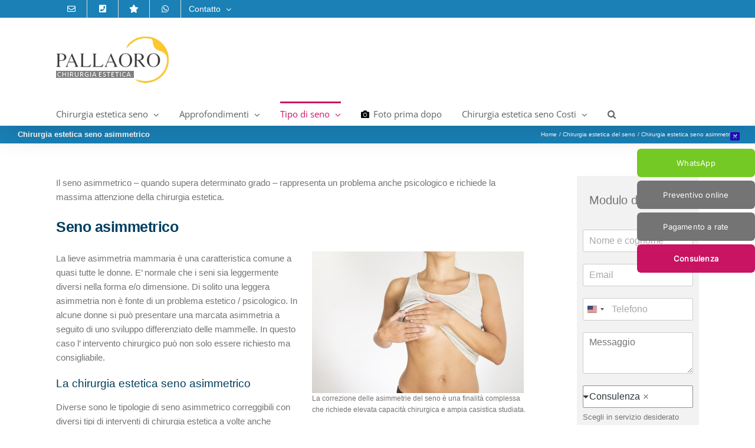

--- FILE ---
content_type: text/html; charset=UTF-8
request_url: https://www.pallaoro.it/chirurgia_estetica/chirurgia-estetica-seno-asimmetrico.html
body_size: 22054
content:
<!DOCTYPE html>
<html class="avada-html-layout-wide avada-html-header-position-top" lang="it-IT">
<head>
	<meta http-equiv="X-UA-Compatible" content="IE=edge" />
	<meta http-equiv="Content-Type" content="text/html; charset=utf-8"/>
	<meta name="viewport" content="width=device-width, initial-scale=1" />
	<meta name='robots' content='index, follow, max-image-preview:large, max-snippet:-1, max-video-preview:-1' />
<script id="cookieyes" type="text/javascript" src="https://cdn-cookieyes.com/client_data/3ba6634407822fee22cebd46/script.js"></script><!-- Google tag (gtag.js) consent mode dataLayer added by Site Kit -->
<script type="text/javascript" id="google_gtagjs-js-consent-mode-data-layer">
/* <![CDATA[ */
window.dataLayer = window.dataLayer || [];function gtag(){dataLayer.push(arguments);}
gtag('consent', 'default', {"ad_personalization":"denied","ad_storage":"denied","ad_user_data":"denied","analytics_storage":"denied","functionality_storage":"denied","security_storage":"denied","personalization_storage":"denied","region":["AT","BE","BG","CH","CY","CZ","DE","DK","EE","ES","FI","FR","GB","GR","HR","HU","IE","IS","IT","LI","LT","LU","LV","MT","NL","NO","PL","PT","RO","SE","SI","SK"],"wait_for_update":500});
window._googlesitekitConsentCategoryMap = {"statistics":["analytics_storage"],"marketing":["ad_storage","ad_user_data","ad_personalization"],"functional":["functionality_storage","security_storage"],"preferences":["personalization_storage"]};
window._googlesitekitConsents = {"ad_personalization":"denied","ad_storage":"denied","ad_user_data":"denied","analytics_storage":"denied","functionality_storage":"denied","security_storage":"denied","personalization_storage":"denied","region":["AT","BE","BG","CH","CY","CZ","DE","DK","EE","ES","FI","FR","GB","GR","HR","HU","IE","IS","IT","LI","LT","LU","LV","MT","NL","NO","PL","PT","RO","SE","SI","SK"],"wait_for_update":500};
/* ]]> */
</script>
<!-- End Google tag (gtag.js) consent mode dataLayer added by Site Kit -->

	<!-- This site is optimized with the Yoast SEO Premium plugin v26.8 (Yoast SEO v26.8) - https://yoast.com/product/yoast-seo-premium-wordpress/ -->
	<title>Chirurgia estetica seno asimmetrico | Clinica Pallaoro</title>
	<meta name="description" content="La chirurgia estetica del seno asimmetrico può correggere il difetto estetico e ridonare alla donna maggiore sicurezza ed autostima." />
	<link rel="canonical" href="https://www.pallaoro.it/chirurgia_estetica/chirurgia-estetica-seno-asimmetrico.html" />
	<meta property="og:locale" content="it_IT" />
	<meta property="og:type" content="article" />
	<meta property="og:title" content="Chirurgia estetica seno asimmetrico" />
	<meta property="og:description" content="La chirurgia estetica del seno asimmetrico può correggere il difetto estetico e ridonare alla donna maggiore sicurezza ed autostima." />
	<meta property="og:url" content="https://www.pallaoro.it/chirurgia_estetica/chirurgia-estetica-seno-asimmetrico.html" />
	<meta property="og:site_name" content="Clinica Pallaoro" />
	<meta property="article:publisher" content="https://it-it.facebook.com/clinica.pallaoro/" />
	<meta property="article:modified_time" content="2021-03-26T12:19:42+00:00" />
	<meta property="og:image" content="https://www.pallaoro.it/blog/wp-content/uploads/chirurgia-estetica-seno-asimmetrico.jpg" />
	<script type="application/ld+json" class="yoast-schema-graph">{"@context":"https://schema.org","@graph":[{"@type":"WebPage","@id":"https://www.pallaoro.it/chirurgia_estetica/chirurgia-estetica-seno-asimmetrico.html","url":"https://www.pallaoro.it/chirurgia_estetica/chirurgia-estetica-seno-asimmetrico.html","name":"Chirurgia estetica seno asimmetrico | Clinica Pallaoro","isPartOf":{"@id":"https://www.pallaoro.it/#website"},"primaryImageOfPage":{"@id":"https://www.pallaoro.it/chirurgia_estetica/chirurgia-estetica-seno-asimmetrico.html#primaryimage"},"image":{"@id":"https://www.pallaoro.it/chirurgia_estetica/chirurgia-estetica-seno-asimmetrico.html#primaryimage"},"thumbnailUrl":"https://www.pallaoro.it/blog/wp-content/uploads/chirurgia-estetica-seno-asimmetrico.jpg","datePublished":"2021-02-23T12:57:04+00:00","dateModified":"2021-03-26T12:19:42+00:00","description":"La chirurgia estetica del seno asimmetrico può correggere il difetto estetico e ridonare alla donna maggiore sicurezza ed autostima.","breadcrumb":{"@id":"https://www.pallaoro.it/chirurgia_estetica/chirurgia-estetica-seno-asimmetrico.html#breadcrumb"},"inLanguage":"it-IT","potentialAction":[{"@type":"ReadAction","target":["https://www.pallaoro.it/chirurgia_estetica/chirurgia-estetica-seno-asimmetrico.html"]}]},{"@type":"ImageObject","inLanguage":"it-IT","@id":"https://www.pallaoro.it/chirurgia_estetica/chirurgia-estetica-seno-asimmetrico.html#primaryimage","url":"https://www.pallaoro.it/blog/wp-content/uploads/chirurgia-estetica-seno-asimmetrico.jpg","contentUrl":"https://www.pallaoro.it/blog/wp-content/uploads/chirurgia-estetica-seno-asimmetrico.jpg","width":359,"height":240,"caption":"chirurgia estetica seno asimmetrico"},{"@type":"BreadcrumbList","@id":"https://www.pallaoro.it/chirurgia_estetica/chirurgia-estetica-seno-asimmetrico.html#breadcrumb","itemListElement":[{"@type":"ListItem","position":1,"name":"Home","item":"https://www.pallaoro.it/"},{"@type":"ListItem","position":2,"name":"Chirurgia estetica del seno","item":"https://www.pallaoro.it/chirurgia-estetica-seno.html"},{"@type":"ListItem","position":3,"name":"Chirurgia estetica seno asimmetrico"}]},{"@type":"WebSite","@id":"https://www.pallaoro.it/#website","url":"https://www.pallaoro.it/","name":"Clinica Pallaoro","description":"Chirurgia Estetica","publisher":{"@id":"https://www.pallaoro.it/#organization"},"potentialAction":[{"@type":"SearchAction","target":{"@type":"EntryPoint","urlTemplate":"https://www.pallaoro.it/?s={search_term_string}"},"query-input":{"@type":"PropertyValueSpecification","valueRequired":true,"valueName":"search_term_string"}}],"inLanguage":"it-IT"},{"@type":"Organization","@id":"https://www.pallaoro.it/#organization","name":"Clinica Pallaoro","url":"https://www.pallaoro.it/","logo":{"@type":"ImageObject","inLanguage":"it-IT","@id":"https://www.pallaoro.it/#/schema/logo/image/","url":"https://www.pallaoro.it/blog/wp-content/uploads/logo-2021-A.png","contentUrl":"https://www.pallaoro.it/blog/wp-content/uploads/logo-2021-A.png","width":267,"height":80,"caption":"Clinica Pallaoro"},"image":{"@id":"https://www.pallaoro.it/#/schema/logo/image/"},"sameAs":["https://it-it.facebook.com/clinica.pallaoro/","https://www.instagram.com/clinica_pallaoro"],"numberOfEmployees":{"@type":"QuantitativeValue","minValue":"11","maxValue":"50"}}]}</script>
	<!-- / Yoast SEO Premium plugin. -->


<link rel='dns-prefetch' href='//www.googletagmanager.com' />
<link rel="alternate" type="application/rss+xml" title="Clinica Pallaoro &raquo; Feed" href="https://www.pallaoro.it/feed" />
<link rel="alternate" type="application/rss+xml" title="Clinica Pallaoro &raquo; Feed dei commenti" href="https://www.pallaoro.it/comments/feed" />
								<link rel="icon" href="https://www.pallaoro.it/blog/wp-content/uploads/clinica-pallaoro-ico.jpg" type="image/jpeg" />
		
					<!-- Apple Touch Icon -->
						<link rel="apple-touch-icon" sizes="180x180" href="https://www.pallaoro.it/blog/wp-content/uploads/clinica-pallaoro-ico.jpg" type="image/jpeg">
		
					<!-- Android Icon -->
						<link rel="icon" sizes="192x192" href="https://www.pallaoro.it/blog/wp-content/uploads/clinica-pallaoro-ico.jpg" type="image/jpeg">
		
					<!-- MS Edge Icon -->
						<meta name="msapplication-TileImage" content="https://www.pallaoro.it/blog/wp-content/uploads/clinica-pallaoro-ico.jpg" type="image/jpeg">
				<link rel="alternate" title="oEmbed (JSON)" type="application/json+oembed" href="https://www.pallaoro.it/wp-json/oembed/1.0/embed?url=https%3A%2F%2Fwww.pallaoro.it%2Fchirurgia_estetica%2Fchirurgia-estetica-seno-asimmetrico.html" />
<link rel="alternate" title="oEmbed (XML)" type="text/xml+oembed" href="https://www.pallaoro.it/wp-json/oembed/1.0/embed?url=https%3A%2F%2Fwww.pallaoro.it%2Fchirurgia_estetica%2Fchirurgia-estetica-seno-asimmetrico.html&#038;format=xml" />
<style id='wp-img-auto-sizes-contain-inline-css' type='text/css'>
img:is([sizes=auto i],[sizes^="auto," i]){contain-intrinsic-size:3000px 1500px}
/*# sourceURL=wp-img-auto-sizes-contain-inline-css */
</style>
<link rel='stylesheet' id='arpw-style-css' href='https://www.pallaoro.it/blog/wp-content/plugins/advanced-random-posts-widget/assets/css/arpw-frontend.css?ver=6.9' type='text/css' media='all' />
<link rel='stylesheet' id='fusion-dynamic-css-css' href='https://www.pallaoro.it/blog/wp-content/uploads/fusion-styles/e21a487692a9b1b620c8fb3ee78527cc.min.css?ver=3.14.2' type='text/css' media='all' />
<script type="text/javascript" id="cookie-law-info-wca-js-before">
/* <![CDATA[ */
const _ckyGsk = true;
//# sourceURL=cookie-law-info-wca-js-before
/* ]]> */
</script>
<script type="text/javascript" src="https://www.pallaoro.it/blog/wp-content/plugins/cookie-law-info/lite/frontend/js/wca.min.js?ver=3.3.9.1" id="cookie-law-info-wca-js"></script>
<script type="text/javascript" src="https://www.pallaoro.it/blog/wp-includes/js/jquery/jquery.min.js?ver=3.7.1" id="jquery-core-js"></script>

<!-- Snippet del tag Google (gtag.js) aggiunto da Site Kit -->
<!-- Snippet Google Analytics aggiunto da Site Kit -->
<!-- Snippet di Google Ads aggiunto da Site Kit -->
<script type="text/javascript" src="https://www.googletagmanager.com/gtag/js?id=G-SHE3S2BXK3" id="google_gtagjs-js" async></script>
<script type="text/javascript" id="google_gtagjs-js-after">
/* <![CDATA[ */
window.dataLayer = window.dataLayer || [];function gtag(){dataLayer.push(arguments);}
gtag("set","linker",{"domains":["www.pallaoro.it"]});
gtag("js", new Date());
gtag("set", "developer_id.dZTNiMT", true);
gtag("config", "G-SHE3S2BXK3");
gtag("config", "AW-3324616950");
//# sourceURL=google_gtagjs-js-after
/* ]]> */
</script>
<link rel="https://api.w.org/" href="https://www.pallaoro.it/wp-json/" /><link rel="alternate" title="JSON" type="application/json" href="https://www.pallaoro.it/wp-json/wp/v2/pages/508" /><link rel="EditURI" type="application/rsd+xml" title="RSD" href="https://www.pallaoro.it/blog/xmlrpc.php?rsd" />
<meta name="generator" content="WordPress 6.9" />
<link rel='shortlink' href='https://www.pallaoro.it/?p=508' />
<meta name="generator" content="Site Kit by Google 1.170.0" /><meta name="ti-site-data" content="[base64]" /><style type="text/css" id="css-fb-visibility">@media screen and (max-width: 640px){.fusion-no-small-visibility{display:none !important;}body .sm-text-align-center{text-align:center !important;}body .sm-text-align-left{text-align:left !important;}body .sm-text-align-right{text-align:right !important;}body .sm-text-align-justify{text-align:justify !important;}body .sm-flex-align-center{justify-content:center !important;}body .sm-flex-align-flex-start{justify-content:flex-start !important;}body .sm-flex-align-flex-end{justify-content:flex-end !important;}body .sm-mx-auto{margin-left:auto !important;margin-right:auto !important;}body .sm-ml-auto{margin-left:auto !important;}body .sm-mr-auto{margin-right:auto !important;}body .fusion-absolute-position-small{position:absolute;width:100%;}.awb-sticky.awb-sticky-small{ position: sticky; top: var(--awb-sticky-offset,0); }}@media screen and (min-width: 641px) and (max-width: 1024px){.fusion-no-medium-visibility{display:none !important;}body .md-text-align-center{text-align:center !important;}body .md-text-align-left{text-align:left !important;}body .md-text-align-right{text-align:right !important;}body .md-text-align-justify{text-align:justify !important;}body .md-flex-align-center{justify-content:center !important;}body .md-flex-align-flex-start{justify-content:flex-start !important;}body .md-flex-align-flex-end{justify-content:flex-end !important;}body .md-mx-auto{margin-left:auto !important;margin-right:auto !important;}body .md-ml-auto{margin-left:auto !important;}body .md-mr-auto{margin-right:auto !important;}body .fusion-absolute-position-medium{position:absolute;width:100%;}.awb-sticky.awb-sticky-medium{ position: sticky; top: var(--awb-sticky-offset,0); }}@media screen and (min-width: 1025px){.fusion-no-large-visibility{display:none !important;}body .lg-text-align-center{text-align:center !important;}body .lg-text-align-left{text-align:left !important;}body .lg-text-align-right{text-align:right !important;}body .lg-text-align-justify{text-align:justify !important;}body .lg-flex-align-center{justify-content:center !important;}body .lg-flex-align-flex-start{justify-content:flex-start !important;}body .lg-flex-align-flex-end{justify-content:flex-end !important;}body .lg-mx-auto{margin-left:auto !important;margin-right:auto !important;}body .lg-ml-auto{margin-left:auto !important;}body .lg-mr-auto{margin-right:auto !important;}body .fusion-absolute-position-large{position:absolute;width:100%;}.awb-sticky.awb-sticky-large{ position: sticky; top: var(--awb-sticky-offset,0); }}</style><style type="text/css" id="custom-background-css">
body.custom-background { background-color: #fcfcfc; }
</style>
	
<!-- Snippet Google Tag Manager aggiunto da Site Kit -->
<script type="text/javascript">
/* <![CDATA[ */

			( function( w, d, s, l, i ) {
				w[l] = w[l] || [];
				w[l].push( {'gtm.start': new Date().getTime(), event: 'gtm.js'} );
				var f = d.getElementsByTagName( s )[0],
					j = d.createElement( s ), dl = l != 'dataLayer' ? '&l=' + l : '';
				j.async = true;
				j.src = 'https://www.googletagmanager.com/gtm.js?id=' + i + dl;
				f.parentNode.insertBefore( j, f );
			} )( window, document, 'script', 'dataLayer', 'GTM-KPVS477' );
			
/* ]]> */
</script>

<!-- Termina lo snippet Google Tag Manager aggiunto da Site Kit -->
		<script type="text/javascript">
			var doc = document.documentElement;
			doc.setAttribute( 'data-useragent', navigator.userAgent );
		</script>
		<!-- Global site tag (gtag.js) - Google Analytics -->
<script async src="https://www.googletagmanager.com/gtag/js?id=UA-266698-13"></script>
<script>
  window.dataLayer = window.dataLayer || [];
  function gtag(){dataLayer.push(arguments);}
  gtag('js', new Date());

  gtag('config', 'UA-266698-13');
  gtag('config', 'AW-1072363449');
  
</script>
<script>
document.addEventListener( 'wpcf7mailsent', function( event ) {
    	gtag('event', 'Submit Form', {'event_category': 'Contact'});
}, false );
</script>

<meta name="facebook-domain-verification" content="ajhh7pg0hlb1j3qcsy0nbujlz66iot" />


<style> body { user-select: none; } </style>
	<style id='global-styles-inline-css' type='text/css'>
:root{--wp--preset--aspect-ratio--square: 1;--wp--preset--aspect-ratio--4-3: 4/3;--wp--preset--aspect-ratio--3-4: 3/4;--wp--preset--aspect-ratio--3-2: 3/2;--wp--preset--aspect-ratio--2-3: 2/3;--wp--preset--aspect-ratio--16-9: 16/9;--wp--preset--aspect-ratio--9-16: 9/16;--wp--preset--color--black: #000000;--wp--preset--color--cyan-bluish-gray: #abb8c3;--wp--preset--color--white: #ffffff;--wp--preset--color--pale-pink: #f78da7;--wp--preset--color--vivid-red: #cf2e2e;--wp--preset--color--luminous-vivid-orange: #ff6900;--wp--preset--color--luminous-vivid-amber: #fcb900;--wp--preset--color--light-green-cyan: #7bdcb5;--wp--preset--color--vivid-green-cyan: #00d084;--wp--preset--color--pale-cyan-blue: #8ed1fc;--wp--preset--color--vivid-cyan-blue: #0693e3;--wp--preset--color--vivid-purple: #9b51e0;--wp--preset--color--awb-color-1: #ffffff;--wp--preset--color--awb-color-2: #f6f6f6;--wp--preset--color--awb-color-3: #ebeaea;--wp--preset--color--awb-color-4: #e0dede;--wp--preset--color--awb-color-5: #747474;--wp--preset--color--awb-color-6: #1a80b6;--wp--preset--color--awb-color-7: #333333;--wp--preset--color--awb-color-8: #003e5e;--wp--preset--color--awb-color-custom-10: #105378;--wp--preset--color--awb-color-custom-11: #bfbfbf;--wp--preset--color--awb-color-custom-12: rgba(235,234,234,0.8);--wp--preset--color--awb-color-custom-13: #f9f9f9;--wp--preset--color--awb-color-custom-14: #000000;--wp--preset--color--awb-color-custom-15: #363839;--wp--preset--color--awb-color-custom-16: #8c8989;--wp--preset--color--awb-color-custom-17: #e8e8e8;--wp--preset--color--awb-color-custom-18: #90c9e8;--wp--preset--color--awb-color-custom-1: rgba(196,3,87,0.93);--wp--preset--color--awb-color-custom-2: #24dd00;--wp--preset--gradient--vivid-cyan-blue-to-vivid-purple: linear-gradient(135deg,rgb(6,147,227) 0%,rgb(155,81,224) 100%);--wp--preset--gradient--light-green-cyan-to-vivid-green-cyan: linear-gradient(135deg,rgb(122,220,180) 0%,rgb(0,208,130) 100%);--wp--preset--gradient--luminous-vivid-amber-to-luminous-vivid-orange: linear-gradient(135deg,rgb(252,185,0) 0%,rgb(255,105,0) 100%);--wp--preset--gradient--luminous-vivid-orange-to-vivid-red: linear-gradient(135deg,rgb(255,105,0) 0%,rgb(207,46,46) 100%);--wp--preset--gradient--very-light-gray-to-cyan-bluish-gray: linear-gradient(135deg,rgb(238,238,238) 0%,rgb(169,184,195) 100%);--wp--preset--gradient--cool-to-warm-spectrum: linear-gradient(135deg,rgb(74,234,220) 0%,rgb(151,120,209) 20%,rgb(207,42,186) 40%,rgb(238,44,130) 60%,rgb(251,105,98) 80%,rgb(254,248,76) 100%);--wp--preset--gradient--blush-light-purple: linear-gradient(135deg,rgb(255,206,236) 0%,rgb(152,150,240) 100%);--wp--preset--gradient--blush-bordeaux: linear-gradient(135deg,rgb(254,205,165) 0%,rgb(254,45,45) 50%,rgb(107,0,62) 100%);--wp--preset--gradient--luminous-dusk: linear-gradient(135deg,rgb(255,203,112) 0%,rgb(199,81,192) 50%,rgb(65,88,208) 100%);--wp--preset--gradient--pale-ocean: linear-gradient(135deg,rgb(255,245,203) 0%,rgb(182,227,212) 50%,rgb(51,167,181) 100%);--wp--preset--gradient--electric-grass: linear-gradient(135deg,rgb(202,248,128) 0%,rgb(113,206,126) 100%);--wp--preset--gradient--midnight: linear-gradient(135deg,rgb(2,3,129) 0%,rgb(40,116,252) 100%);--wp--preset--font-size--small: 11.25px;--wp--preset--font-size--medium: 20px;--wp--preset--font-size--large: 22.5px;--wp--preset--font-size--x-large: 42px;--wp--preset--font-size--normal: 15px;--wp--preset--font-size--xlarge: 30px;--wp--preset--font-size--huge: 45px;--wp--preset--spacing--20: 0.44rem;--wp--preset--spacing--30: 0.67rem;--wp--preset--spacing--40: 1rem;--wp--preset--spacing--50: 1.5rem;--wp--preset--spacing--60: 2.25rem;--wp--preset--spacing--70: 3.38rem;--wp--preset--spacing--80: 5.06rem;--wp--preset--shadow--natural: 6px 6px 9px rgba(0, 0, 0, 0.2);--wp--preset--shadow--deep: 12px 12px 50px rgba(0, 0, 0, 0.4);--wp--preset--shadow--sharp: 6px 6px 0px rgba(0, 0, 0, 0.2);--wp--preset--shadow--outlined: 6px 6px 0px -3px rgb(255, 255, 255), 6px 6px rgb(0, 0, 0);--wp--preset--shadow--crisp: 6px 6px 0px rgb(0, 0, 0);}:where(.is-layout-flex){gap: 0.5em;}:where(.is-layout-grid){gap: 0.5em;}body .is-layout-flex{display: flex;}.is-layout-flex{flex-wrap: wrap;align-items: center;}.is-layout-flex > :is(*, div){margin: 0;}body .is-layout-grid{display: grid;}.is-layout-grid > :is(*, div){margin: 0;}:where(.wp-block-columns.is-layout-flex){gap: 2em;}:where(.wp-block-columns.is-layout-grid){gap: 2em;}:where(.wp-block-post-template.is-layout-flex){gap: 1.25em;}:where(.wp-block-post-template.is-layout-grid){gap: 1.25em;}.has-black-color{color: var(--wp--preset--color--black) !important;}.has-cyan-bluish-gray-color{color: var(--wp--preset--color--cyan-bluish-gray) !important;}.has-white-color{color: var(--wp--preset--color--white) !important;}.has-pale-pink-color{color: var(--wp--preset--color--pale-pink) !important;}.has-vivid-red-color{color: var(--wp--preset--color--vivid-red) !important;}.has-luminous-vivid-orange-color{color: var(--wp--preset--color--luminous-vivid-orange) !important;}.has-luminous-vivid-amber-color{color: var(--wp--preset--color--luminous-vivid-amber) !important;}.has-light-green-cyan-color{color: var(--wp--preset--color--light-green-cyan) !important;}.has-vivid-green-cyan-color{color: var(--wp--preset--color--vivid-green-cyan) !important;}.has-pale-cyan-blue-color{color: var(--wp--preset--color--pale-cyan-blue) !important;}.has-vivid-cyan-blue-color{color: var(--wp--preset--color--vivid-cyan-blue) !important;}.has-vivid-purple-color{color: var(--wp--preset--color--vivid-purple) !important;}.has-black-background-color{background-color: var(--wp--preset--color--black) !important;}.has-cyan-bluish-gray-background-color{background-color: var(--wp--preset--color--cyan-bluish-gray) !important;}.has-white-background-color{background-color: var(--wp--preset--color--white) !important;}.has-pale-pink-background-color{background-color: var(--wp--preset--color--pale-pink) !important;}.has-vivid-red-background-color{background-color: var(--wp--preset--color--vivid-red) !important;}.has-luminous-vivid-orange-background-color{background-color: var(--wp--preset--color--luminous-vivid-orange) !important;}.has-luminous-vivid-amber-background-color{background-color: var(--wp--preset--color--luminous-vivid-amber) !important;}.has-light-green-cyan-background-color{background-color: var(--wp--preset--color--light-green-cyan) !important;}.has-vivid-green-cyan-background-color{background-color: var(--wp--preset--color--vivid-green-cyan) !important;}.has-pale-cyan-blue-background-color{background-color: var(--wp--preset--color--pale-cyan-blue) !important;}.has-vivid-cyan-blue-background-color{background-color: var(--wp--preset--color--vivid-cyan-blue) !important;}.has-vivid-purple-background-color{background-color: var(--wp--preset--color--vivid-purple) !important;}.has-black-border-color{border-color: var(--wp--preset--color--black) !important;}.has-cyan-bluish-gray-border-color{border-color: var(--wp--preset--color--cyan-bluish-gray) !important;}.has-white-border-color{border-color: var(--wp--preset--color--white) !important;}.has-pale-pink-border-color{border-color: var(--wp--preset--color--pale-pink) !important;}.has-vivid-red-border-color{border-color: var(--wp--preset--color--vivid-red) !important;}.has-luminous-vivid-orange-border-color{border-color: var(--wp--preset--color--luminous-vivid-orange) !important;}.has-luminous-vivid-amber-border-color{border-color: var(--wp--preset--color--luminous-vivid-amber) !important;}.has-light-green-cyan-border-color{border-color: var(--wp--preset--color--light-green-cyan) !important;}.has-vivid-green-cyan-border-color{border-color: var(--wp--preset--color--vivid-green-cyan) !important;}.has-pale-cyan-blue-border-color{border-color: var(--wp--preset--color--pale-cyan-blue) !important;}.has-vivid-cyan-blue-border-color{border-color: var(--wp--preset--color--vivid-cyan-blue) !important;}.has-vivid-purple-border-color{border-color: var(--wp--preset--color--vivid-purple) !important;}.has-vivid-cyan-blue-to-vivid-purple-gradient-background{background: var(--wp--preset--gradient--vivid-cyan-blue-to-vivid-purple) !important;}.has-light-green-cyan-to-vivid-green-cyan-gradient-background{background: var(--wp--preset--gradient--light-green-cyan-to-vivid-green-cyan) !important;}.has-luminous-vivid-amber-to-luminous-vivid-orange-gradient-background{background: var(--wp--preset--gradient--luminous-vivid-amber-to-luminous-vivid-orange) !important;}.has-luminous-vivid-orange-to-vivid-red-gradient-background{background: var(--wp--preset--gradient--luminous-vivid-orange-to-vivid-red) !important;}.has-very-light-gray-to-cyan-bluish-gray-gradient-background{background: var(--wp--preset--gradient--very-light-gray-to-cyan-bluish-gray) !important;}.has-cool-to-warm-spectrum-gradient-background{background: var(--wp--preset--gradient--cool-to-warm-spectrum) !important;}.has-blush-light-purple-gradient-background{background: var(--wp--preset--gradient--blush-light-purple) !important;}.has-blush-bordeaux-gradient-background{background: var(--wp--preset--gradient--blush-bordeaux) !important;}.has-luminous-dusk-gradient-background{background: var(--wp--preset--gradient--luminous-dusk) !important;}.has-pale-ocean-gradient-background{background: var(--wp--preset--gradient--pale-ocean) !important;}.has-electric-grass-gradient-background{background: var(--wp--preset--gradient--electric-grass) !important;}.has-midnight-gradient-background{background: var(--wp--preset--gradient--midnight) !important;}.has-small-font-size{font-size: var(--wp--preset--font-size--small) !important;}.has-medium-font-size{font-size: var(--wp--preset--font-size--medium) !important;}.has-large-font-size{font-size: var(--wp--preset--font-size--large) !important;}.has-x-large-font-size{font-size: var(--wp--preset--font-size--x-large) !important;}
/*# sourceURL=global-styles-inline-css */
</style>
<style id='wp-block-library-inline-css' type='text/css'>
:root{--wp-block-synced-color:#7a00df;--wp-block-synced-color--rgb:122,0,223;--wp-bound-block-color:var(--wp-block-synced-color);--wp-editor-canvas-background:#ddd;--wp-admin-theme-color:#007cba;--wp-admin-theme-color--rgb:0,124,186;--wp-admin-theme-color-darker-10:#006ba1;--wp-admin-theme-color-darker-10--rgb:0,107,160.5;--wp-admin-theme-color-darker-20:#005a87;--wp-admin-theme-color-darker-20--rgb:0,90,135;--wp-admin-border-width-focus:2px}@media (min-resolution:192dpi){:root{--wp-admin-border-width-focus:1.5px}}.wp-element-button{cursor:pointer}:root .has-very-light-gray-background-color{background-color:#eee}:root .has-very-dark-gray-background-color{background-color:#313131}:root .has-very-light-gray-color{color:#eee}:root .has-very-dark-gray-color{color:#313131}:root .has-vivid-green-cyan-to-vivid-cyan-blue-gradient-background{background:linear-gradient(135deg,#00d084,#0693e3)}:root .has-purple-crush-gradient-background{background:linear-gradient(135deg,#34e2e4,#4721fb 50%,#ab1dfe)}:root .has-hazy-dawn-gradient-background{background:linear-gradient(135deg,#faaca8,#dad0ec)}:root .has-subdued-olive-gradient-background{background:linear-gradient(135deg,#fafae1,#67a671)}:root .has-atomic-cream-gradient-background{background:linear-gradient(135deg,#fdd79a,#004a59)}:root .has-nightshade-gradient-background{background:linear-gradient(135deg,#330968,#31cdcf)}:root .has-midnight-gradient-background{background:linear-gradient(135deg,#020381,#2874fc)}:root{--wp--preset--font-size--normal:16px;--wp--preset--font-size--huge:42px}.has-regular-font-size{font-size:1em}.has-larger-font-size{font-size:2.625em}.has-normal-font-size{font-size:var(--wp--preset--font-size--normal)}.has-huge-font-size{font-size:var(--wp--preset--font-size--huge)}.has-text-align-center{text-align:center}.has-text-align-left{text-align:left}.has-text-align-right{text-align:right}.has-fit-text{white-space:nowrap!important}#end-resizable-editor-section{display:none}.aligncenter{clear:both}.items-justified-left{justify-content:flex-start}.items-justified-center{justify-content:center}.items-justified-right{justify-content:flex-end}.items-justified-space-between{justify-content:space-between}.screen-reader-text{border:0;clip-path:inset(50%);height:1px;margin:-1px;overflow:hidden;padding:0;position:absolute;width:1px;word-wrap:normal!important}.screen-reader-text:focus{background-color:#ddd;clip-path:none;color:#444;display:block;font-size:1em;height:auto;left:5px;line-height:normal;padding:15px 23px 14px;text-decoration:none;top:5px;width:auto;z-index:100000}html :where(.has-border-color){border-style:solid}html :where([style*=border-top-color]){border-top-style:solid}html :where([style*=border-right-color]){border-right-style:solid}html :where([style*=border-bottom-color]){border-bottom-style:solid}html :where([style*=border-left-color]){border-left-style:solid}html :where([style*=border-width]){border-style:solid}html :where([style*=border-top-width]){border-top-style:solid}html :where([style*=border-right-width]){border-right-style:solid}html :where([style*=border-bottom-width]){border-bottom-style:solid}html :where([style*=border-left-width]){border-left-style:solid}html :where(img[class*=wp-image-]){height:auto;max-width:100%}:where(figure){margin:0 0 1em}html :where(.is-position-sticky){--wp-admin--admin-bar--position-offset:var(--wp-admin--admin-bar--height,0px)}@media screen and (max-width:600px){html :where(.is-position-sticky){--wp-admin--admin-bar--position-offset:0px}}
/*wp_block_styles_on_demand_placeholder:697731cf29f84*/
/*# sourceURL=wp-block-library-inline-css */
</style>
<style id='wp-block-library-theme-inline-css' type='text/css'>
.wp-block-audio :where(figcaption){color:#555;font-size:13px;text-align:center}.is-dark-theme .wp-block-audio :where(figcaption){color:#ffffffa6}.wp-block-audio{margin:0 0 1em}.wp-block-code{border:1px solid #ccc;border-radius:4px;font-family:Menlo,Consolas,monaco,monospace;padding:.8em 1em}.wp-block-embed :where(figcaption){color:#555;font-size:13px;text-align:center}.is-dark-theme .wp-block-embed :where(figcaption){color:#ffffffa6}.wp-block-embed{margin:0 0 1em}.blocks-gallery-caption{color:#555;font-size:13px;text-align:center}.is-dark-theme .blocks-gallery-caption{color:#ffffffa6}:root :where(.wp-block-image figcaption){color:#555;font-size:13px;text-align:center}.is-dark-theme :root :where(.wp-block-image figcaption){color:#ffffffa6}.wp-block-image{margin:0 0 1em}.wp-block-pullquote{border-bottom:4px solid;border-top:4px solid;color:currentColor;margin-bottom:1.75em}.wp-block-pullquote :where(cite),.wp-block-pullquote :where(footer),.wp-block-pullquote__citation{color:currentColor;font-size:.8125em;font-style:normal;text-transform:uppercase}.wp-block-quote{border-left:.25em solid;margin:0 0 1.75em;padding-left:1em}.wp-block-quote cite,.wp-block-quote footer{color:currentColor;font-size:.8125em;font-style:normal;position:relative}.wp-block-quote:where(.has-text-align-right){border-left:none;border-right:.25em solid;padding-left:0;padding-right:1em}.wp-block-quote:where(.has-text-align-center){border:none;padding-left:0}.wp-block-quote.is-large,.wp-block-quote.is-style-large,.wp-block-quote:where(.is-style-plain){border:none}.wp-block-search .wp-block-search__label{font-weight:700}.wp-block-search__button{border:1px solid #ccc;padding:.375em .625em}:where(.wp-block-group.has-background){padding:1.25em 2.375em}.wp-block-separator.has-css-opacity{opacity:.4}.wp-block-separator{border:none;border-bottom:2px solid;margin-left:auto;margin-right:auto}.wp-block-separator.has-alpha-channel-opacity{opacity:1}.wp-block-separator:not(.is-style-wide):not(.is-style-dots){width:100px}.wp-block-separator.has-background:not(.is-style-dots){border-bottom:none;height:1px}.wp-block-separator.has-background:not(.is-style-wide):not(.is-style-dots){height:2px}.wp-block-table{margin:0 0 1em}.wp-block-table td,.wp-block-table th{word-break:normal}.wp-block-table :where(figcaption){color:#555;font-size:13px;text-align:center}.is-dark-theme .wp-block-table :where(figcaption){color:#ffffffa6}.wp-block-video :where(figcaption){color:#555;font-size:13px;text-align:center}.is-dark-theme .wp-block-video :where(figcaption){color:#ffffffa6}.wp-block-video{margin:0 0 1em}:root :where(.wp-block-template-part.has-background){margin-bottom:0;margin-top:0;padding:1.25em 2.375em}
/*# sourceURL=/wp-includes/css/dist/block-library/theme.min.css */
</style>
<style id='classic-theme-styles-inline-css' type='text/css'>
/*! This file is auto-generated */
.wp-block-button__link{color:#fff;background-color:#32373c;border-radius:9999px;box-shadow:none;text-decoration:none;padding:calc(.667em + 2px) calc(1.333em + 2px);font-size:1.125em}.wp-block-file__button{background:#32373c;color:#fff;text-decoration:none}
/*# sourceURL=/wp-includes/css/classic-themes.min.css */
</style>
<link rel='stylesheet' id='wpforms-smart-phone-field-css' href='https://www.pallaoro.it/blog/wp-content/plugins/wpforms/assets/pro/css/fields/phone/intl-tel-input.min.css?ver=25.11.3' type='text/css' media='all' />
<link rel='stylesheet' id='wpforms-choicesjs-css' href='https://www.pallaoro.it/blog/wp-content/plugins/wpforms/assets/css/choices.min.css?ver=10.2.0' type='text/css' media='all' />
<link rel='stylesheet' id='wpforms-classic-full-css' href='https://www.pallaoro.it/blog/wp-content/plugins/wpforms/assets/css/frontend/classic/wpforms-full.min.css?ver=1.9.8.7' type='text/css' media='all' />
</head>

<body class="wp-singular page-template-default page page-id-508 page-child parent-pageid-398 custom-background wp-theme-Avada has-sidebar fusion-image-hovers fusion-pagination-sizing fusion-button_type-flat fusion-button_span-no fusion-button_gradient-linear avada-image-rollover-circle-yes avada-image-rollover-yes avada-image-rollover-direction-left fusion-has-button-gradient fusion-body ltr fusion-sticky-header no-mobile-sticky-header no-mobile-slidingbar no-desktop-totop no-mobile-totop fusion-disable-outline fusion-sub-menu-fade mobile-logo-pos-left layout-wide-mode avada-has-boxed-modal-shadow-none layout-scroll-offset-full avada-has-zero-margin-offset-top fusion-top-header menu-text-align-left mobile-menu-design-modern fusion-show-pagination-text fusion-header-layout-v4 avada-responsive avada-footer-fx-none avada-menu-highlight-style-bar fusion-search-form-clean fusion-main-menu-search-dropdown fusion-avatar-square avada-dropdown-styles avada-blog-layout-grid avada-blog-archive-layout-grid avada-header-shadow-yes avada-menu-icon-position-left avada-has-mainmenu-dropdown-divider avada-has-pagetitle-100-width avada-has-mobile-menu-search avada-has-main-nav-search-icon avada-has-100-footer avada-has-breadcrumb-mobile-hidden avada-has-titlebar-bar_and_content avada-has-pagination-padding avada-flyout-menu-direction-fade avada-ec-views-v1" data-awb-post-id="508">
			<!-- Snippet Google Tag Manager (noscript) aggiunto da Site Kit -->
		<noscript>
			<iframe src="https://www.googletagmanager.com/ns.html?id=GTM-KPVS477" height="0" width="0" style="display:none;visibility:hidden"></iframe>
		</noscript>
		<!-- Termina lo snippet Google Tag Manager (noscript) aggiunto da Site Kit -->
			<a class="skip-link screen-reader-text" href="#content">Salta al contenuto</a>

	<div id="boxed-wrapper">
		
		<div id="wrapper" class="fusion-wrapper">
			<div id="home" style="position:relative;top:-1px;"></div>
							
										
							<div id="sliders-container" class="fusion-slider-visibility">
					</div>
				
					
			<header class="fusion-header-wrapper fusion-header-shadow">
				<div class="fusion-header-v4 fusion-logo-alignment fusion-logo-left fusion-sticky-menu- fusion-sticky-logo- fusion-mobile-logo- fusion-sticky-menu-only fusion-header-menu-align-left fusion-mobile-menu-design-modern">
					
<div class="fusion-secondary-header">
	<div class="fusion-row">
					<div class="fusion-alignleft">
				<nav class="fusion-secondary-menu" role="navigation" aria-label="Menu Secondario"><ul id="menu-main" class="menu"><li  id="menu-item-14858"  class="menu-item menu-item-type-custom menu-item-object-custom menu-item-14858"  data-item-id="14858"><a  title="info@pallaoro.it" href="mailto:info@pallaoro.it" class="fusion-icon-only-link fusion-flex-link fusion-bar-highlight"><span class="fusion-megamenu-icon"><i class="glyphicon fa-envelope far" aria-hidden="true"></i></span><span class="menu-text"><span class="menu-title">info@pallaoro.it</span></span></a></li><li  id="menu-item-14333"  class="menu-item menu-item-type-custom menu-item-object-custom menu-item-14333"  data-item-id="14333"><a  title="049662167" href="tel:049662167" class="fusion-icon-only-link fusion-flex-link fusion-bar-highlight"><span class="fusion-megamenu-icon"><i class="glyphicon  fa fa-phone-square" aria-hidden="true"></i></span><span class="menu-text"><span class="menu-title">049662167</span></span></a></li><li  id="menu-item-30197"  class="menu-item menu-item-type-post_type menu-item-object-page menu-item-30197"  data-item-id="30197"><a  title="Recensioni Clinca Pallaoro Chirurgia Estetica" href="https://www.pallaoro.it/recensioni" class="fusion-icon-only-link fusion-flex-link fusion-bar-highlight"><span class="fusion-megamenu-icon"><i class="glyphicon fa-star fas" aria-hidden="true"></i></span><span class="menu-text"><span class="menu-title">Recensioni</span></span></a></li><li  id="menu-item-25772"  class="menu-item menu-item-type-custom menu-item-object-custom menu-item-25772"  data-item-id="25772"><a  title="Contattaci con WhatsApp" href="https://www.pallaoro.it/wa" class="fusion-icon-only-link fusion-flex-link fusion-bar-highlight"><span class="fusion-megamenu-icon"><i class="glyphicon fa-whatsapp fab" aria-hidden="true"></i></span><span class="menu-text"><span class="menu-title">WhatsApp</span></span></a></li><li  id="menu-item-30931"  class="menu-item menu-item-type-custom menu-item-object-custom menu-item-has-children menu-item-30931 fusion-dropdown-menu"  data-item-id="30931"><a  href="#" class="fusion-bar-highlight"><span class="menu-text">Contatto</span> <span class="fusion-caret"><i class="fusion-dropdown-indicator" aria-hidden="true"></i></span></a><ul class="sub-menu"><li  id="menu-item-14001"  class="menu-item menu-item-type-post_type menu-item-object-page menu-item-14001 fusion-dropdown-submenu" ><a  title="Consulenza online chirurgia estetica" href="https://www.pallaoro.it/chirurgia_estetica/consulenza.htm" class="fusion-bar-highlight"><span>Consulto</span></a></li><li  id="menu-item-14000"  class="menu-item menu-item-type-post_type menu-item-object-page menu-item-14000 fusion-dropdown-submenu" ><a  title="prenota visita" href="https://www.pallaoro.it/chirurgia_estetica/visita.htm" class="fusion-bar-highlight"><span>Visita</span></a></li></ul></li></ul></nav><nav class="fusion-mobile-nav-holder fusion-mobile-menu-text-align-left" aria-label="Menu Mobile Secondario"></nav>			</div>
					</div>
</div>
<div class="fusion-header-sticky-height"></div>
<div class="fusion-sticky-header-wrapper"> <!-- start fusion sticky header wrapper -->
	<div class="fusion-header">
		<div class="fusion-row">
							<div class="fusion-logo" data-margin-top="0px" data-margin-bottom="0px" data-margin-left="0px" data-margin-right="0px">
			<a class="fusion-logo-link"  href="https://www.pallaoro.it/" >

						<!-- standard logo -->
			<img src="https://www.pallaoro.it/blog/wp-content/uploads/logo-2021-A.png" srcset="https://www.pallaoro.it/blog/wp-content/uploads/logo-2021-A.png 1x" width="267" height="80" alt="Clinica Pallaoro Logo" data-retina_logo_url="" class="fusion-standard-logo" />

			
					</a>
		
<div class="fusion-header-content-3-wrapper">
	</div>
</div>
								<div class="fusion-mobile-menu-icons">
							<a href="#" class="fusion-icon awb-icon-bars" aria-label="Attiva/Disattiva menu mobile" aria-expanded="false"></a>
		
					<a href="#" class="fusion-icon awb-icon-search" aria-label="Toggle ricerca mobile"></a>
		
		
			</div>
			
					</div>
	</div>
	<div class="fusion-secondary-main-menu">
		<div class="fusion-row">
			<nav class="fusion-main-menu" aria-label="Menu Principale"><ul id="menu-ce-seno" class="fusion-menu"><li  id="menu-item-434"  class="menu-item menu-item-type-post_type menu-item-object-page current-page-ancestor current-page-parent menu-item-has-children menu-item-434 fusion-dropdown-menu"  data-item-id="434"><a  title="Chirurgia estetica seno: Aumento, riduzione e lifting del seno" href="https://www.pallaoro.it/chirurgia-estetica-seno.html" class="fusion-bar-highlight"><span class="menu-text">Chirurgia estetica seno</span> <span class="fusion-caret"><i class="fusion-dropdown-indicator" aria-hidden="true"></i></span></a><ul class="sub-menu"><li  id="menu-item-13833"  class="menu-item menu-item-type-post_type menu-item-object-page menu-item-13833 fusion-dropdown-submenu" ><a  title="Mastoplastica additiva per aumento seno" href="https://www.pallaoro.it/mastoplastica-additiva.html" class="fusion-bar-highlight"><span>Mastoplastica additiva</span></a></li><li  id="menu-item-13834"  class="menu-item menu-item-type-post_type menu-item-object-page menu-item-13834 fusion-dropdown-submenu" ><a  title="Mastopessi per sollevare seno rilassato" href="https://www.pallaoro.it/mastopessi.html" class="fusion-bar-highlight"><span>Mastopessi</span></a></li><li  id="menu-item-13835"  class="menu-item menu-item-type-post_type menu-item-object-page menu-item-13835 fusion-dropdown-submenu" ><a  title="Mastoplastica riduttiva riduzione del seno" href="https://www.pallaoro.it/mastoplastica-riduttiva.html" class="fusion-bar-highlight"><span>Mastoplastica riduttiva</span></a></li><li  id="menu-item-13836"  class="menu-item menu-item-type-post_type menu-item-object-page menu-item-13836 fusion-dropdown-submenu" ><a  title="Correzione ginecomastia" href="https://www.pallaoro.it/ginecomastia.html" class="fusion-bar-highlight"><span>Ginecomastia</span></a></li><li  id="menu-item-13837"  class="menu-item menu-item-type-post_type menu-item-object-page menu-item-13837 fusion-dropdown-submenu" ><a  href="https://www.pallaoro.it/chirurgia-estetica-capezzoli.html" class="fusion-bar-highlight"><span>Chirurgia estetica capezzoli</span></a></li></ul></li><li  id="menu-item-464"  class="menu-item menu-item-type-custom menu-item-object-custom menu-item-has-children menu-item-464 fusion-dropdown-menu"  data-item-id="464"><a  href="#" class="fusion-bar-highlight"><span class="menu-text">Approfondimenti</span> <span class="fusion-caret"><i class="fusion-dropdown-indicator" aria-hidden="true"></i></span></a><ul class="sub-menu"><li  id="menu-item-13847"  class="menu-item menu-item-type-post_type menu-item-object-page menu-item-13847 fusion-dropdown-submenu" ><a  title="Chirurgia estetica seno: Anestesia locale" href="https://www.pallaoro.it/chirurgia-estetica-seno-anestesia-locale.html" class="fusion-bar-highlight"><span>Anestesia locale</span></a></li><li  id="menu-item-13856"  class="menu-item menu-item-type-post_type menu-item-object-page menu-item-13856 fusion-dropdown-submenu" ><a  href="https://www.pallaoro.it/chirurgia_estetica/chirurgia-estetica-seno-rischi.html" class="fusion-bar-highlight"><span>Rischi</span></a></li><li  id="menu-item-13851"  class="menu-item menu-item-type-post_type menu-item-object-page menu-item-13851 fusion-dropdown-submenu" ><a  href="https://www.pallaoro.it/chirurgia_estetica/chirurgia-estetica-seno-faq.html" class="fusion-bar-highlight"><span>Faq &#8211; Domande frequenti</span></a></li><li  id="menu-item-13850"  class="menu-item menu-item-type-post_type menu-item-object-page menu-item-13850 fusion-dropdown-submenu" ><a  href="https://www.pallaoro.it/chirurgia-estetica-seno-durata.html" class="fusion-bar-highlight"><span>Durata</span></a></li><li  id="menu-item-13854"  class="menu-item menu-item-type-post_type menu-item-object-page menu-item-13854 fusion-dropdown-submenu" ><a  title="Chirurgia estetica seno post operatorio" href="https://www.pallaoro.it/chirurgia_estetica/chirurgia-estetica-seno-post-operatorio.html" class="fusion-bar-highlight"><span>Post operatorio</span></a></li><li  id="menu-item-13855"  class="menu-item menu-item-type-post_type menu-item-object-page menu-item-13855 fusion-dropdown-submenu" ><a  href="https://www.pallaoro.it/chirurgia_estetica/chirurgia-estetica-seno-protesi.html" class="fusion-bar-highlight"><span>Chirurgia estetica seno Protesi</span></a></li><li  id="menu-item-13846"  class="menu-item menu-item-type-post_type menu-item-object-page menu-item-13846 fusion-dropdown-submenu" ><a  href="https://www.pallaoro.it/chirurgia-estetica-seno-allattamento.html" class="fusion-bar-highlight"><span>Allattamento</span></a></li><li  id="menu-item-13853"  class="menu-item menu-item-type-post_type menu-item-object-page menu-item-13853 fusion-dropdown-submenu" ><a  href="https://www.pallaoro.it/chirurgia_estetica/chirurgia-estetica-seno-grasso.html" class="fusion-bar-highlight"><span>Chirurgia estetica seno Grasso</span></a></li></ul></li><li  id="menu-item-462"  class="menu-item menu-item-type-custom menu-item-object-custom current-menu-ancestor current-menu-parent menu-item-has-children menu-item-462 fusion-dropdown-menu"  data-item-id="462"><a  href="#" class="fusion-bar-highlight"><span class="menu-text">Tipo di seno</span> <span class="fusion-caret"><i class="fusion-dropdown-indicator" aria-hidden="true"></i></span></a><ul class="sub-menu"><li  id="menu-item-13861"  class="menu-item menu-item-type-post_type menu-item-object-page menu-item-13861 fusion-dropdown-submenu" ><a  href="https://www.pallaoro.it/chirurgia-estetica-seno-abbondante.html" class="fusion-bar-highlight"><span>Seno abbondante</span></a></li><li  id="menu-item-13862"  class="menu-item menu-item-type-post_type menu-item-object-page current-menu-item page_item page-item-508 current_page_item menu-item-13862 fusion-dropdown-submenu" ><a  href="https://www.pallaoro.it/chirurgia_estetica/chirurgia-estetica-seno-asimmetrico.html" class="fusion-bar-highlight"><span>Seno asimmetrico</span></a></li><li  id="menu-item-13838"  class="menu-item menu-item-type-post_type menu-item-object-page menu-item-13838 fusion-dropdown-submenu" ><a  href="https://www.pallaoro.it/chirurgia_estetica/chirurgia-estetica-seno-cadente.html" class="fusion-bar-highlight"><span>Seno cadente</span></a></li><li  id="menu-item-13839"  class="menu-item menu-item-type-post_type menu-item-object-page menu-item-13839 fusion-dropdown-submenu" ><a  href="https://www.pallaoro.it/chirurgia_estetica/chirurgia-estetica-seno-flaccido.html" class="fusion-bar-highlight"><span>Seno flaccido</span></a></li><li  id="menu-item-13840"  class="menu-item menu-item-type-post_type menu-item-object-page menu-item-13840 fusion-dropdown-submenu" ><a  href="https://www.pallaoro.it/chirurgia_estetica/chirurgia-estetica-seno-grosso.html" class="fusion-bar-highlight"><span>Seno grosso</span></a></li><li  id="menu-item-13841"  class="menu-item menu-item-type-post_type menu-item-object-page menu-item-13841 fusion-dropdown-submenu" ><a  href="https://www.pallaoro.it/chirurgia-estetica-seno-piccolo.html" class="fusion-bar-highlight"><span>Seno piccolo</span></a></li><li  id="menu-item-13842"  class="menu-item menu-item-type-post_type menu-item-object-page menu-item-13842 fusion-dropdown-submenu" ><a  href="https://www.pallaoro.it/chirurgia_estetica/chirurgia-estetica-seno-svuotato.html" class="fusion-bar-highlight"><span>Seno svuotato</span></a></li><li  id="menu-item-13843"  class="menu-item menu-item-type-post_type menu-item-object-page menu-item-13843 fusion-dropdown-submenu" ><a  href="https://www.pallaoro.it/chirurgia_estetica/chirurgia-estetica-seno-tuberoso.html" class="fusion-bar-highlight"><span>Seno tuberoso</span></a></li></ul></li><li  id="menu-item-13852"  class="menu-item menu-item-type-post_type menu-item-object-page menu-item-13852"  data-item-id="13852"><a  title="Chirurgia estetica seno Foto" href="https://www.pallaoro.it/chirurgia_estetica/chirurgia-estetica-seno-foto.html" class="fusion-flex-link fusion-bar-highlight"><span class="fusion-megamenu-icon"><i class="glyphicon fa-camera fas" aria-hidden="true"></i></span><span class="menu-text">Foto prima dopo</span></a></li><li  id="menu-item-13849"  class="menu-item menu-item-type-post_type menu-item-object-page menu-item-has-children menu-item-13849 fusion-dropdown-menu"  data-item-id="13849"><a  href="https://www.pallaoro.it/chirurgia_estetica/chirurgia-estetica-seno-costi.html" class="fusion-bar-highlight"><span class="menu-text">Chirurgia estetica seno Costi</span> <span class="fusion-caret"><i class="fusion-dropdown-indicator" aria-hidden="true"></i></span></a><ul class="sub-menu"><li  id="menu-item-13844"  class="menu-item menu-item-type-post_type menu-item-object-page menu-item-13844 fusion-dropdown-submenu" ><a  title="Chirurgia estetica seno: A rate" href="https://www.pallaoro.it/chirurgia_estetica/chirurgia-estetica-seno-a-rate.html" class="fusion-bar-highlight"><span>Pagare a rate</span></a></li><li  id="menu-item-13864"  class="menu-item menu-item-type-post_type menu-item-object-page menu-item-13864 fusion-dropdown-submenu" ><a  href="https://www.pallaoro.it/chirurgia_estetica/costi.htm" class="fusion-bar-highlight"><span>Chirurgia estetica costi / prezzi</span></a></li></ul></li><li class="fusion-custom-menu-item fusion-main-menu-search"><a class="fusion-main-menu-icon fusion-bar-highlight" href="#" aria-label="Cerca" data-title="Cerca" title="Cerca" role="button" aria-expanded="false"></a><div class="fusion-custom-menu-item-contents">		<form role="search" class="searchform fusion-search-form  fusion-live-search fusion-search-form-clean" method="get" action="https://www.pallaoro.it/">
			<div class="fusion-search-form-content">

				
				<div class="fusion-search-field search-field">
					<label><span class="screen-reader-text">Cerca per:</span>
													<input type="search" class="s fusion-live-search-input" name="s" id="fusion-live-search-input-0" autocomplete="off" placeholder="Cerca..." required aria-required="true" aria-label="Cerca..."/>
											</label>
				</div>
				<div class="fusion-search-button search-button">
					<input type="submit" class="fusion-search-submit searchsubmit" aria-label="Cerca" value="&#xf002;" />
										<div class="fusion-slider-loading"></div>
									</div>

				
			</div>


							<div class="fusion-search-results-wrapper"><div class="fusion-search-results"></div></div>
			
		</form>
		</div></li></ul></nav>
<nav class="fusion-mobile-nav-holder fusion-mobile-menu-text-align-left" aria-label="Menu Mobile Principale"></nav>

			
<div class="fusion-clearfix"></div>
<div class="fusion-mobile-menu-search">
			<form role="search" class="searchform fusion-search-form  fusion-live-search fusion-search-form-clean" method="get" action="https://www.pallaoro.it/">
			<div class="fusion-search-form-content">

				
				<div class="fusion-search-field search-field">
					<label><span class="screen-reader-text">Cerca per:</span>
													<input type="search" class="s fusion-live-search-input" name="s" id="fusion-live-search-input-1" autocomplete="off" placeholder="Cerca..." required aria-required="true" aria-label="Cerca..."/>
											</label>
				</div>
				<div class="fusion-search-button search-button">
					<input type="submit" class="fusion-search-submit searchsubmit" aria-label="Cerca" value="&#xf002;" />
										<div class="fusion-slider-loading"></div>
									</div>

				
			</div>


							<div class="fusion-search-results-wrapper"><div class="fusion-search-results"></div></div>
			
		</form>
		</div>
		</div>
	</div>
</div> <!-- end fusion sticky header wrapper -->
				</div>
				<div class="fusion-clearfix"></div>
			</header>
			
							
			<section class="avada-page-titlebar-wrapper" aria-labelledby="awb-ptb-heading">
	<div class="fusion-page-title-bar fusion-page-title-bar-none fusion-page-title-bar-left">
		<div class="fusion-page-title-row">
			<div class="fusion-page-title-wrapper">
				<div class="fusion-page-title-captions">

																							<h1 id="awb-ptb-heading" class="entry-title">Chirurgia estetica seno asimmetrico</h1>

											
					
				</div>

															<div class="fusion-page-title-secondary">
							<nav class="fusion-breadcrumbs awb-yoast-breadcrumbs" aria-label="Breadcrumb"><ol class="awb-breadcrumb-list"><li class="fusion-breadcrumb-item awb-breadcrumb-sep awb-home" ><a href="https://www.pallaoro.it" class="fusion-breadcrumb-link"><span >Home</span></a></li><li class="fusion-breadcrumb-item awb-breadcrumb-sep" ><a href="https://www.pallaoro.it/chirurgia-estetica-seno.html" class="fusion-breadcrumb-link"><span >Chirurgia estetica del seno</span></a></li><li class="fusion-breadcrumb-item"  aria-current="page"><span  class="breadcrumb-leaf">Chirurgia estetica seno asimmetrico</span></li></ol></nav>						</div>
									
			</div>
		</div>
	</div>
</section>

						<main id="main" class="clearfix ">
				<div class="fusion-row" style="">
<section id="content" style="float: left;">
					<div id="post-508" class="post-508 page type-page status-publish hentry">
			<span class="entry-title rich-snippet-hidden">Chirurgia estetica seno asimmetrico</span><span class="updated rich-snippet-hidden">2021-03-26T12:19:42+00:00</span>
			
			<div class="post-content">
				<p align="left">Il seno asimmetrico &#8211; quando supera determinato grado &#8211; rappresenta un problema anche psicologico e richiede la massima attenzione della chirurgia estetica.</p>
<h2 align="left">Seno asimmetrico</h2>
<div id="attachment_15831" style="width: 369px" class="wp-caption alignright"><img fetchpriority="high" decoding="async" aria-describedby="caption-attachment-15831" class="lazyload wp-image-15831 size-full" src="https://www.pallaoro.it/blog/wp-content/uploads/chirurgia-estetica-seno-asimmetrico.jpg" data-orig-src="https://www.pallaoro.it/blog/wp-content/uploads/chirurgia-estetica-seno-asimmetrico.jpg" alt="chirurgia estetica seno asimmetrico" width="359" height="240" srcset="data:image/svg+xml,%3Csvg%20xmlns%3D%27http%3A%2F%2Fwww.w3.org%2F2000%2Fsvg%27%20width%3D%27359%27%20height%3D%27240%27%20viewBox%3D%270%200%20359%20240%27%3E%3Crect%20width%3D%27359%27%20height%3D%27240%27%20fill-opacity%3D%220%22%2F%3E%3C%2Fsvg%3E" data-srcset="https://www.pallaoro.it/blog/wp-content/uploads/chirurgia-estetica-seno-asimmetrico-200x134.jpg 200w, https://www.pallaoro.it/blog/wp-content/uploads/chirurgia-estetica-seno-asimmetrico-300x201.jpg 300w, https://www.pallaoro.it/blog/wp-content/uploads/chirurgia-estetica-seno-asimmetrico.jpg 359w" data-sizes="auto" data-orig-sizes="(max-width: 359px) 100vw, 359px" /><p id="caption-attachment-15831" class="wp-caption-text">La correzione delle asimmetrie del seno è una finalità complessa che richiede elevata capacità chirurgica e ampia casistica studiata.</p></div>
<p align="left">La lieve asimmetria mammaria è una caratteristica comune a quasi tutte le donne. E&#8217; normale che i seni sia leggermente diversi nella forma e/o dimensione. Di solito una leggera asimmetria non è fonte di un problema estetico / psicologico. In alcune donne si può presentare una marcata asimmetria a seguito di uno sviluppo differenziato delle mammelle. In questo caso l&#8217; intervento chirurgico può non solo essere richiesto ma consigliabile.</p>
<h3 align="left">La chirurgia estetica seno asimmetrico</h3>
<p align="left">Diverse sono le tipologie di seno asimmetrico correggibili con diversi tipi di interventi di chirurgia estetica a volte anche combinati. Ricordando che ogni caso va approfondito personalizzatamente, indicativamente presentiamo alcuni tipi e conseguenti possibilità chirurgiche.</p>
<ul>
<li><strong>Uno seno normale e uno più piccolo</strong><br />
Potrebbe essere consigliabile ma mastoplastica additiva monolaterale o quella bilaterale con protesi di dimensioni compensate.</li>
<li><strong>Un seno normale e uno più grande</strong><br />
La mastoplastica riduttiva o mastopessi riduttiva potrà modificare il seno troppo grande modellandolo al seno normale.</li>
<li><strong>Un seno piccolo e uno troppo grande</strong><br />
Questo caso tutt&#8217;altro che raro richiede la mastoplastica additiva monolaterale e la mastoplastica riduttiva controllaterale. L&#8217; ottenimento di un risultato soddisfacente richiede ampia esperienza chirurgica.</li>
<li><strong>Un seno cadente e uno normale</strong><br />
La mastopessi monolaterale riduce il tessuto in eccesso rassodando la mammella alla forma e dimensione della controllaterale.</li>
</ul>
<p>La <a href="https://www.pallaoro.it/chirurgia-estetica-seno.html">chirurgia estetica seno</a> nel caso delle mammelle asimmetriche è molto complessa ed in certi casi può essere opportuno eseguirla in due tempi per verificare la guarigione del seno operato per poi intervenire sull&#8217;altro.</p>
<p>&nbsp;</p>
<h3>Tutti siamo un po&#8217; asimmetrici</h3>
<p>Se si misura con precisione entrambi i lati del corpo, difficilmente si verificherà una perfetta asimmetria. Quasi sempre è presente una differenza &#8211; anche se minima &#8211; facilmente rilevabile con misurazioni semplici. L&#8217;asimmetria si verifica ad esempio sul viso. Tra la destra e la sinistra si verificheranno forme e dimensioni diverse. La simmetria nel seno è praticamente l&#8217;eccezione. La normalità è che i seni siano diversi e ciò di solito è verificabile anche a occhio nudo. Deve essere oggetto di correzione con intervento di chirurgia estetica il seno asimmetrico di grado rilevante con differenza evidente e disarmonica tra le mammelle.</p>
<p>&nbsp;</p>
<p>&nbsp;</p>
<p>&nbsp;</p>
<div class="ok"></div>
							</div>
																													</div>
	</section>
<aside id="sidebar" class="sidebar fusion-widget-area fusion-content-widget-area fusion-sidebar-right fusion-blogsidebar" style="float: right;" data="">
											
					<section id="text-2" class="widget widget_text" style="padding: 10px;background-color: #f2f2f2;border-style: solid;border-color:transparent;border-width:0px;">			<div class="textwidget"><p style="text-align: center;"><span style="font-size: 20px;">Modulo di contatto</span></p>
<div class="wpforms-container wpforms-container-full" id="wpforms-27715"><form id="wpforms-form-27715" class="wpforms-validate wpforms-form" data-formid="27715" method="post" enctype="multipart/form-data" action="/chirurgia_estetica/chirurgia-estetica-seno-asimmetrico.html" data-token="a73d8c995964e3c5125652aba1b276b5" data-token-time="1769419215"><noscript class="wpforms-error-noscript">Abilita JavaScript nel browser per completare questo modulo.</noscript><div class="wpforms-field-container"><div id="wpforms-27715-field_0-container" class="wpforms-field wpforms-field-name" data-field-id="0"><label class="wpforms-field-label wpforms-label-hide" for="wpforms-27715-field_0">Nome e cognome <span class="wpforms-required-label">*</span></label><input type="text" id="wpforms-27715-field_0" class="wpforms-field-large wpforms-field-required" name="wpforms[fields][0]" placeholder="Nome e cognome" required></div><div id="wpforms-27715-field_13-container" class="wpforms-field wpforms-field-email" data-field-id="13"><label class="wpforms-field-label wpforms-label-hide" for="wpforms-27715-field_13">Email <span class="wpforms-required-label">*</span></label><input type="email" id="wpforms-27715-field_13" class="wpforms-field-large wpforms-field-required" name="wpforms[fields][13]" placeholder="Email" spellcheck="false" required></div><div id="wpforms-27715-field_11-container" class="wpforms-field wpforms-field-phone" data-field-id="11"><label class="wpforms-field-label wpforms-label-hide" for="wpforms-27715-field_11">Telefono <span class="wpforms-required-label">*</span></label><input type="tel" id="wpforms-27715-field_11" class="wpforms-field-large wpforms-field-required wpforms-smart-phone-field" data-rule-smart-phone-field="true" name="wpforms[fields][11]" placeholder="Telefono" aria-label="Telefono" required></div><div id="wpforms-27715-field_4-container" class="wpforms-field wpforms-field-textarea" data-field-id="4"><label class="wpforms-field-label wpforms-label-hide" for="wpforms-27715-field_4">Messaggio <span class="wpforms-required-label">*</span></label><textarea id="wpforms-27715-field_4" class="wpforms-field-small wpforms-field-required" name="wpforms[fields][4]" placeholder="Messaggio" required></textarea></div><div id="wpforms-27715-field_15-container" class="wpforms-field wpforms-field-select wpforms-field-select-style-modern" data-field-id="15"><label class="wpforms-field-label wpforms-label-hide" for="wpforms-27715-field_15">Scegli <span class="wpforms-required-label">*</span></label><select id="wpforms-27715-field_15" class="wpforms-field-large wpforms-field-required choicesjs-select" data-size-class="wpforms-field-row wpforms-field-large" data-search-enabled="" name="wpforms[fields][15]" required="required"><option value="" class="placeholder" disabled ></option><option value="Consulenza"  selected='selected' class="choice-1 depth-1"  >Consulenza</option><option value="Prenota visita"  class="choice-2 depth-1"  >Prenota visita</option><option value="Preventivo"  class="choice-3 depth-1"  >Preventivo</option><option value="Pagare a rate"  class="choice-4 depth-1"  >Pagare a rate</option></select><div class="wpforms-field-description">Scegli in servizio desiderato</div></div><div id="wpforms-27715-field_7-container" class="wpforms-field wpforms-field-checkbox" data-field-id="7"><label class="wpforms-field-label wpforms-label-hide">Privacy <span class="wpforms-required-label">*</span></label><ul id="wpforms-27715-field_7" class="wpforms-field-required"><li class="choice-3 depth-1"><input type="checkbox" id="wpforms-27715-field_7_3" name="wpforms[fields][7][]" value=" Ho letto e autorizzo il trattamento dati come da &lt;a href=&quot;https://www.pallaoro.it/privacy.html&quot;&gt;informativa privacy&lt;/a&gt;" required ><label class="wpforms-field-label-inline" for="wpforms-27715-field_7_3">Ho letto e autorizzo il trattamento dati come da <a href="https://www.pallaoro.it/privacy.html">informativa privacy</a></label></li></ul></div></div><!-- .wpforms-field-container --><div class="wpforms-submit-container" ><input type="hidden" name="wpforms[id]" value="27715"><input type="hidden" name="page_title" value="Chirurgia estetica seno asimmetrico"><input type="hidden" name="page_url" value="https://www.pallaoro.it/chirurgia_estetica/chirurgia-estetica-seno-asimmetrico.html"><input type="hidden" name="url_referer" value=""><input type="hidden" name="page_id" value="508"><input type="hidden" name="wpforms[post_id]" value="508"><button type="submit" name="wpforms[submit]" id="wpforms-submit-27715" class="wpforms-submit" data-alt-text="Invio..." data-submit-text="INVIA" aria-live="assertive" value="wpforms-submit">INVIA</button></div></form></div>  <!-- .wpforms-container -->
</div>
		</section>			</aside>
						
					</div>  <!-- fusion-row -->
				</main>  <!-- #main -->
				
				
								
					
		<div class="fusion-footer">
					
	<footer class="fusion-footer-widget-area fusion-widget-area">
		<div class="fusion-row">
			<div class="fusion-columns fusion-columns-6 fusion-widget-area">
				
																									<div class="fusion-column col-lg-2 col-md-2 col-sm-2">
							<section id="text-24" class="fusion-footer-widget-column widget widget_text" style="border-style: solid;border-color:transparent;border-width:0px;">			<div class="textwidget"><p><a title="Clinica Pallaoro - Chirurgia Estetica" href="https://www.pallaoro.it"><img decoding="async" class="alignnone wp-image-14870 size-full" src="https://www.pallaoro.it/blog/wp-content/uploads/logo-pallaoro-2.jpg" alt="Chirurgia Estetica e Chirurgia Plastica - Clinica Pallaoro" width="215" height="49" srcset="https://www.pallaoro.it/blog/wp-content/uploads/logo-pallaoro-2-200x46.jpg 200w, https://www.pallaoro.it/blog/wp-content/uploads/logo-pallaoro-2.jpg 215w" sizes="(max-width: 215px) 100vw, 215px" /></a></p>
<p>Email: <a href="mailto:info@pallaoro.it">info@pallaoro.it</a><br />
Tel: +39 <span aria-label="Chiama il numero di telefono 049 662167">049 662167<br />
Via Santa Lucia 43<br />
Palazzo Ezzelino<br />
35139 Padova PD</span></p>
</div>
		<div style="clear:both;"></div></section><section id="nav_menu-37" class="fusion-footer-widget-column widget widget_nav_menu" style="border-style: solid;border-color:transparent;border-width:0px;"><div class="menu-bottom-container"><ul id="menu-bottom" class="menu"><li id="menu-item-25774" class="menu-item menu-item-type-post_type menu-item-object-page menu-item-25774"><a href="https://www.pallaoro.it/chirurgia_estetica/chirurgo_estetico.htm" title="Chirurgo Estetico – Specialista in chirurgia plastica">Chi siamo</a></li>
<li id="menu-item-25775" class="menu-item menu-item-type-post_type menu-item-object-page menu-item-25775"><a href="https://www.pallaoro.it/chirurgia_estetica/dove.htm">Dove siamo</a></li>
<li id="menu-item-25776" class="menu-item menu-item-type-post_type menu-item-object-page menu-item-25776"><a href="https://www.pallaoro.it/chirurgia_estetica/costi.htm" title="Chirurgia Estetica Prezzi">Costi</a></li>
<li id="menu-item-30236" class="menu-item menu-item-type-taxonomy menu-item-object-category menu-item-30236"><a href="https://www.pallaoro.it/blog.html">Blog</a></li>
<li id="menu-item-38209" class="menu-item menu-item-type-post_type menu-item-object-page menu-item-38209"><a href="https://www.pallaoro.it/glossario.html">Glossario di chirurgia estetica</a></li>
</ul></div><div style="clear:both;"></div></section><section id="text-54" class="fusion-footer-widget-column widget widget_text" style="border-style: solid;border-color:transparent;border-width:0px;">			<div class="textwidget"><div data-src="https://cdn.trustindex.io/loader.js?08bbc4c47a721303543646043f2"></div>
</div>
		<div style="clear:both;"></div></section>																					</div>
																										<div class="fusion-column col-lg-2 col-md-2 col-sm-2">
							<section id="nav_menu-7" class="fusion-footer-widget-column widget widget_nav_menu" style="border-style: solid;border-color:transparent;border-width:0px;"><h4 class="widget-title">area</h4><div class="menu-zone-container"><ul id="menu-zone" class="menu"><li id="menu-item-93" class="menu-item menu-item-type-custom menu-item-object-custom menu-item-93"><a href="https://www.pallaoro.it/chirurgia-estetica-addome.html">Chirurgia Estetica Addome</a></li>
<li id="menu-item-94" class="menu-item menu-item-type-custom menu-item-object-custom menu-item-94"><a href="https://www.pallaoro.it/chirurgia-estetica-braccia.html">Chirurgia Estetica Braccia</a></li>
<li id="menu-item-95" class="menu-item menu-item-type-custom menu-item-object-custom menu-item-95"><a href="https://www.pallaoro.it/trapianto-capelli.html">Chirurgia Estetica Capelli</a></li>
<li id="menu-item-98" class="menu-item menu-item-type-custom menu-item-object-custom menu-item-98"><a href="https://www.pallaoro.it/chirurgia-estetica-glutei.html" title="Chirurgia Estetica Gambe Glutei">Chirurgia Estetica Glutei</a></li>
<li id="menu-item-99" class="menu-item menu-item-type-custom menu-item-object-custom menu-item-99"><a href="https://www.pallaoro.it/chirurgia_estetica/chirurgia-estetica-vagina/vaginoplastica.htm">Chirurgia Estetica Intima</a></li>
<li id="menu-item-100" class="menu-item menu-item-type-custom menu-item-object-custom menu-item-100"><a href="https://www.pallaoro.it/chirurgia-estetica-naso.html">Chirurgia Estetica Naso</a></li>
<li id="menu-item-101" class="menu-item menu-item-type-custom menu-item-object-custom menu-item-101"><a href="https://www.pallaoro.it/chirurgia_estetica/occhi.html">Chirurgia Estetica Occhi</a></li>
<li id="menu-item-102" class="menu-item menu-item-type-custom menu-item-object-custom menu-item-102"><a href="https://www.pallaoro.it/chirurgia_estetica/orecchie.html">Chirurgia Estetica Orecchie</a></li>
<li id="menu-item-103" class="menu-item menu-item-type-custom menu-item-object-custom menu-item-103"><a href="https://www.pallaoro.it/chirurgia-estetica-seno.html">Chirurgia Estetica Seno</a></li>
<li id="menu-item-104" class="menu-item menu-item-type-custom menu-item-object-custom menu-item-104"><a href="https://www.pallaoro.it/chirurgia_estetica/viso.htm">Chirurgia Estetica Viso</a></li>
</ul></div><div style="clear:both;"></div></section>																					</div>
																										<div class="fusion-column col-lg-2 col-md-2 col-sm-2">
							<section id="nav_menu-5" class="fusion-footer-widget-column widget widget_nav_menu" style="border-style: solid;border-color:transparent;border-width:0px;"><h4 class="widget-title">Viso</h4><div class="menu-viso-container"><ul id="menu-viso" class="menu"><li id="menu-item-26263" class="menu-item menu-item-type-post_type menu-item-object-page menu-item-26263"><a href="https://www.pallaoro.it/blefaroplastica.html" title="Correzione palpebre rilassate e borse sotto gli occhi.">Blefaroplastica</a></li>
<li id="menu-item-26270" class="menu-item menu-item-type-post_type menu-item-object-page menu-item-26270"><a href="https://www.pallaoro.it/lifting-viso.html">Lifting viso</a></li>
<li id="menu-item-36290" class="menu-item menu-item-type-post_type menu-item-object-page menu-item-36290"><a href="https://www.pallaoro.it/lifting-non-chirurgico-del-viso">Lifting non chirurgico del viso</a></li>
<li id="menu-item-32660" class="menu-item menu-item-type-custom menu-item-object-custom menu-item-32660"><a href="https://www.pallaoro.it/lifting-collo.html">Lifting collo</a></li>
<li id="menu-item-32661" class="menu-item menu-item-type-custom menu-item-object-custom menu-item-32661"><a href="https://www.pallaoro.it/lifting-guance.html">Lifting guance</a></li>
<li id="menu-item-32662" class="menu-item menu-item-type-custom menu-item-object-custom menu-item-32662"><a href="https://www.pallaoro.it/lifting-temporale.html">Lifting temporale</a></li>
<li id="menu-item-30192" class="menu-item menu-item-type-post_type menu-item-object-page menu-item-30192"><a href="https://www.pallaoro.it/rinoplastica.html">Rinoplastica</a></li>
<li id="menu-item-36019" class="menu-item menu-item-type-post_type menu-item-object-page menu-item-36019"><a href="https://www.pallaoro.it/rinofiller-rinoplastica-non-chirurgica.html">Rinofiller : Rinoplastica non chirurgica</a></li>
<li id="menu-item-26281" class="menu-item menu-item-type-post_type menu-item-object-page menu-item-26281"><a href="https://www.pallaoro.it/liposuzione/liposuzione-viso.html">Liposuzione viso</a></li>
<li id="menu-item-26539" class="menu-item menu-item-type-post_type menu-item-object-page menu-item-26539"><a href="https://www.pallaoro.it/lipofilling/lipofilling-viso.html">Lipofilling viso</a></li>
<li id="menu-item-26289" class="menu-item menu-item-type-post_type menu-item-object-page menu-item-26289"><a href="https://www.pallaoro.it/otoplastica.html">Otoplastica</a></li>
<li id="menu-item-26290" class="menu-item menu-item-type-post_type menu-item-object-page menu-item-26290"><a href="https://www.pallaoro.it/laser-frazionato-ringiovanimento.html" title="Rigenerazione tissutale (Rughe, macchie, rilassamento)">Laser frazionato</a></li>
<li id="menu-item-35257" class="menu-item menu-item-type-post_type menu-item-object-page menu-item-35257"><a href="https://www.pallaoro.it/chirurgia_estetica/cicatrici.htm">Micro chirurgia estetica delle cicatrici</a></li>
<li id="menu-item-40203" class="menu-item menu-item-type-post_type menu-item-object-page menu-item-40203"><a href="https://www.pallaoro.it/loboplastica">Loboplastica</a></li>
</ul></div><div style="clear:both;"></div></section>																					</div>
																										<div class="fusion-column col-lg-2 col-md-2 col-sm-2">
							<section id="nav_menu-8" class="fusion-footer-widget-column widget widget_nav_menu" style="border-style: solid;border-color:transparent;border-width:0px;"><h4 class="widget-title">Capelli</h4><div class="menu-capelli-container"><ul id="menu-capelli" class="menu"><li id="menu-item-26390" class="menu-item menu-item-type-post_type menu-item-object-page menu-item-26390"><a href="https://www.pallaoro.it/trapianto-capelli.html">Trapianto capelli</a></li>
<li id="menu-item-26391" class="menu-item menu-item-type-post_type menu-item-object-page menu-item-26391"><a href="https://www.pallaoro.it/trapianto-barba.html">Trapianto barba</a></li>
<li id="menu-item-26392" class="menu-item menu-item-type-post_type menu-item-object-page menu-item-26392"><a href="https://www.pallaoro.it/trapianto_capelli/trapianto-peli-pubici.html">Trapianto peli pubici</a></li>
<li id="menu-item-26393" class="menu-item menu-item-type-post_type menu-item-object-page menu-item-26393"><a href="https://www.pallaoro.it/trapianto_capelli/trapianto-sopracciglia.html">Trapianto sopracciglia</a></li>
<li id="menu-item-36291" class="menu-item menu-item-type-post_type menu-item-object-page menu-item-36291"><a href="https://www.pallaoro.it/prp-capelli.html">PRP capelli</a></li>
</ul></div><div style="clear:both;"></div></section><section id="nav_menu-6" class="fusion-footer-widget-column widget widget_nav_menu" style="border-style: solid;border-color:transparent;border-width:0px;"><h4 class="widget-title">Seno</h4><div class="menu-seno-container"><ul id="menu-seno" class="menu"><li id="menu-item-26328" class="menu-item menu-item-type-post_type menu-item-object-page menu-item-26328"><a href="https://www.pallaoro.it/mastoplastica-additiva.html">Mastoplastica additiva</a></li>
<li id="menu-item-26326" class="menu-item menu-item-type-post_type menu-item-object-page menu-item-26326"><a href="https://www.pallaoro.it/mastopessi.html">Mastopessi</a></li>
<li id="menu-item-26329" class="menu-item menu-item-type-post_type menu-item-object-page menu-item-26329"><a href="https://www.pallaoro.it/mastoplastica-riduttiva.html">Mastoplastica riduttiva</a></li>
<li id="menu-item-33679" class="menu-item menu-item-type-post_type menu-item-object-page menu-item-33679"><a href="https://www.pallaoro.it/mastopessi-additiva.htm">Mastopessi additiva</a></li>
<li id="menu-item-26311" class="menu-item menu-item-type-post_type menu-item-object-page menu-item-26311"><a href="https://www.pallaoro.it/ginecomastia.html">Ginecomastia</a></li>
<li id="menu-item-26321" class="menu-item menu-item-type-post_type menu-item-object-page menu-item-26321"><a href="https://www.pallaoro.it/liposuzione/liposuzione-al-seno.html">Liposuzione al seno</a></li>
<li id="menu-item-33678" class="menu-item menu-item-type-custom menu-item-object-custom menu-item-33678"><a href="https://www.pallaoro.it/chirurgia-estetica-capezzoli.html">Chirurgia capezzoli</a></li>
<li id="menu-item-36303" class="menu-item menu-item-type-post_type menu-item-object-page menu-item-36303"><a href="https://www.pallaoro.it/smagliature-seno-laser-frazionato">Smagliature seno laser frazionato</a></li>
</ul></div><div style="clear:both;"></div></section>																					</div>
																										<div class="fusion-column col-lg-2 col-md-2 col-sm-2">
							<section id="nav_menu-44" class="fusion-footer-widget-column widget widget_nav_menu" style="border-style: solid;border-color:transparent;border-width:0px;"><h4 class="widget-title">Corpo</h4><div class="menu-corpo-container"><ul id="menu-corpo" class="menu"><li id="menu-item-26493" class="menu-item menu-item-type-post_type menu-item-object-page menu-item-26493"><a href="https://www.pallaoro.it/chirurgia_estetica/addominoplastica.htm">Addominoplastica</a></li>
<li id="menu-item-36657" class="menu-item menu-item-type-post_type menu-item-object-page menu-item-36657"><a href="https://www.pallaoro.it/brachioplastica-braccia-rilassate">Brachioplastica</a></li>
<li id="menu-item-36323" class="menu-item menu-item-type-post_type menu-item-object-page menu-item-36323"><a href="https://www.pallaoro.it/lifting-non-chirurgico-delladdome">Lifting non chirurgico dell’addome</a></li>
<li id="menu-item-26499" class="menu-item menu-item-type-post_type menu-item-object-page menu-item-26499"><a href="https://www.pallaoro.it/lifting-cosce.html" title="Lifting alle cosce corregge il rilassamento cutaneo">Lifting cosce</a></li>
<li id="menu-item-26500" class="menu-item menu-item-type-post_type menu-item-object-page menu-item-26500"><a href="https://www.pallaoro.it/lifting-interno-cosce.html">Lifting interno cosce</a></li>
<li id="menu-item-35580" class="menu-item menu-item-type-post_type menu-item-object-page menu-item-35580"><a href="https://www.pallaoro.it/lifting-braccia-non-chirurgico">Lifting non chirurgico braccia</a></li>
<li id="menu-item-26502" class="menu-item menu-item-type-post_type menu-item-object-page menu-item-26502"><a href="https://www.pallaoro.it/lipofilling/lipofilling.html">Lipofilling</a></li>
<li id="menu-item-26503" class="menu-item menu-item-type-post_type menu-item-object-page menu-item-26503"><a href="https://www.pallaoro.it/liposuzione.html">Liposuzione</a></li>
<li id="menu-item-26504" class="menu-item menu-item-type-post_type menu-item-object-page menu-item-26504"><a href="https://www.pallaoro.it/liposuzione_addominale.htm">Liposuzione addominale</a></li>
<li id="menu-item-26507" class="menu-item menu-item-type-post_type menu-item-object-page menu-item-26507"><a href="https://www.pallaoro.it/liposuzione/liposuzione-cosce.html">Liposuzione cosce</a></li>
<li id="menu-item-26508" class="menu-item menu-item-type-post_type menu-item-object-page menu-item-26508"><a href="https://www.pallaoro.it/liposuzione/liposuzione-ginocchia.html">Liposuzione ginocchia</a></li>
<li id="menu-item-26509" class="menu-item menu-item-type-post_type menu-item-object-page menu-item-26509"><a href="https://www.pallaoro.it/liposuzione/liposuzione-glutei.html">Liposuzione glutei</a></li>
<li id="menu-item-26530" class="menu-item menu-item-type-post_type menu-item-object-page menu-item-26530"><a href="https://www.pallaoro.it/torsoplastica/torsoplastica.html">Torsoplastica</a></li>
</ul></div><div style="clear:both;"></div></section>																					</div>
																										<div class="fusion-column fusion-column-last col-lg-2 col-md-2 col-sm-2">
							<section id="nav_menu-45" class="fusion-footer-widget-column widget widget_nav_menu" style="border-style: solid;border-color:transparent;border-width:0px;"><h4 class="widget-title">TRATTAMENTI</h4><div class="menu-trattamenti-container"><ul id="menu-trattamenti" class="menu"><li id="menu-item-31577" class="menu-item menu-item-type-custom menu-item-object-custom menu-item-31577"><a href="https://www.pallaoro.it/acido-ialuronico.html">Filler acido ialuronico</a></li>
<li id="menu-item-31578" class="menu-item menu-item-type-custom menu-item-object-custom menu-item-31578"><a href="https://www.pallaoro.it/botulino.htm">Botulino rughe</a></li>
<li id="menu-item-31579" class="menu-item menu-item-type-custom menu-item-object-custom menu-item-31579"><a href="https://www.pallaoro.it/laser-frazionato-ringiovanimento.html">Laser frazionato</a></li>
<li id="menu-item-31580" class="menu-item menu-item-type-custom menu-item-object-custom menu-item-31580"><a href="https://www.pallaoro.it/rimozione-tatuaggi-laser-q-switched">Rimozioni tatuaggi</a></li>
<li id="menu-item-31581" class="menu-item menu-item-type-custom menu-item-object-custom menu-item-31581"><a href="https://www.pallaoro.it/iperidrosi.html">Iperidrosi</a></li>
<li id="menu-item-31582" class="menu-item menu-item-type-custom menu-item-object-custom menu-item-31582"><a href="https://www.pallaoro.it/needling.html">Needling</a></li>
<li id="menu-item-31583" class="menu-item menu-item-type-custom menu-item-object-custom menu-item-31583"><a href="https://www.pallaoro.it/prp-viso.html">PRP viso</a></li>
<li id="menu-item-31584" class="menu-item menu-item-type-custom menu-item-object-custom menu-item-31584"><a href="https://www.pallaoro.it/prp-capelli.html">PRP capelli</a></li>
<li id="menu-item-31585" class="menu-item menu-item-type-custom menu-item-object-custom menu-item-31585"><a href="https://www.pallaoro.it/macchie-pelle-viso.html">Macchie sulla pelle</a></li>
<li id="menu-item-31586" class="menu-item menu-item-type-custom menu-item-object-custom menu-item-31586"><a href="https://www.pallaoro.it/chirurgia_estetica/verruche-rimozione-laser.html">Rimozione verruche</a></li>
<li id="menu-item-32679" class="menu-item menu-item-type-custom menu-item-object-custom menu-item-32679"><a href="https://www.pallaoro.it/hifu.html">Hifu</a></li>
</ul></div><div style="clear:both;"></div></section>																					</div>
									
				<div class="fusion-clearfix"></div>
			</div> <!-- fusion-columns -->
		</div> <!-- fusion-row -->
	</footer> <!-- fusion-footer-widget-area -->

	
	<footer id="footer" class="fusion-footer-copyright-area">
		<div class="fusion-row">
			<div class="fusion-copyright-content">

				<div class="fusion-copyright-notice">
		<div>
		© Pallaoro 2000 - 2025 - <a title="Clinica Pallaoro - Chirurgia Estetica" href="https://www.pallaoro.it">www.pallaoro.it</a> - Dott. Mario Luigi Pallaoro Webmaster	</div>
</div>

			</div> <!-- fusion-fusion-copyright-content -->
		</div> <!-- fusion-row -->
	</footer> <!-- #footer -->
		</div> <!-- fusion-footer -->

		
																</div> <!-- wrapper -->
		</div> <!-- #boxed-wrapper -->
				<a class="fusion-one-page-text-link fusion-page-load-link" tabindex="-1" href="#" aria-hidden="true">Page load link</a>

		<div class="avada-footer-scripts">
			<div id="awb-oc-39305" class="awb-off-canvas-wrap type-popup overlay-disabled overlay-disable-close disable-close-on-esc" style="--awb-horizontal-position:flex-end;--awb-horizontal-position-medium:flex-end;--awb-horizontal-position-small:flex-end;--awb-vertical-position:center;--awb-vertical-position-medium:center;--awb-vertical-position-small:flex-end;--awb-width:200px;--awb-width-small:110px;--awb-box-shadow:;--awb-background-color:hsla(var(--awb-color1-h),var(--awb-color1-s),var(--awb-color1-l),calc(var(--awb-color1-a) - 100%));--awb-content-layout:column;--awb-align-content:flex-start;--awb-valign-content:flex-start;--awb-content-wrap:wrap;--awb-close-button-margin-top:-30px;--awb-close-button-color:#2703b5;--awb-close-icon-size:16px;" data-id="39305"><div class="awb-off-canvas" tabindex="-1"><button class="off-canvas-close fa-window-close fas close-position-right" aria-label="Chiudi"></button><div class="awb-off-canvas-inner content-layout-column" style=""><div class="off-canvas-content"><div class="fusion-fullwidth fullwidth-box fusion-builder-row-1 fusion-flex-container has-pattern-background has-mask-background nonhundred-percent-fullwidth non-hundred-percent-height-scrolling fusion-no-medium-visibility fusion-no-large-visibility" style="--awb-border-radius-top-left:0px;--awb-border-radius-top-right:0px;--awb-border-radius-bottom-right:0px;--awb-border-radius-bottom-left:0px;--awb-padding-right:0px;--awb-padding-left:0px;--awb-background-color:hsla(var(--awb-color1-h),var(--awb-color1-s),var(--awb-color1-l),calc(var(--awb-color1-a) - 100%));--awb-flex-wrap:wrap;" ><div class="fusion-builder-row fusion-row fusion-flex-align-items-flex-start fusion-flex-content-wrap" style="max-width:1133.6px;margin-left: calc(-4% / 2 );margin-right: calc(-4% / 2 );"><div class="fusion-layout-column fusion_builder_column fusion-builder-column-0 fusion_builder_column_1_1 1_1 fusion-flex-column fusion-column-inner-bg-wrapper" style="--awb-overflow:hidden;--awb-inner-bg-color:#74c924;--awb-inner-bg-color-hover:hsla(var(--awb-color5-h),var(--awb-color5-s),calc(var(--awb-color5-l) - 10%),var(--awb-color5-a));--awb-inner-bg-size:cover;--awb-border-radius:6px 6px 6px 6px;--awb-inner-bg-border-radius:6px 6px 6px 6px;--awb-inner-bg-overflow:hidden;--awb-width-large:100%;--awb-margin-top-large:0px;--awb-spacing-right-large:1.92%;--awb-margin-bottom-large:6px;--awb-spacing-left-large:1.92%;--awb-width-medium:100%;--awb-order-medium:0;--awb-spacing-right-medium:1.92%;--awb-spacing-left-medium:1.92%;--awb-width-small:100%;--awb-order-small:0;--awb-spacing-right-small:1.92%;--awb-spacing-left-small:1.92%;" data-scroll-devices="small-visibility,medium-visibility,large-visibility"><span class="fusion-column-inner-bg hover-type-none"><a class="fusion-column-anchor" href="https://www.pallaoro.it/wa"><span class="fusion-column-inner-bg-image"></span></a></span><div class="fusion-column-wrapper fusion-column-has-shadow fusion-flex-justify-content-flex-start fusion-content-layout-column"><div class="fusion-text fusion-text-1 fusion-text-no-margin" style="--awb-content-alignment:center;--awb-font-size:10px;--awb-line-height:var(--awb-typography5-line-height);--awb-letter-spacing:var(--awb-typography5-letter-spacing);--awb-text-transform:var(--awb-typography5-text-transform);--awb-text-color:var(--awb-color1);--awb-margin-top:5px;--awb-margin-bottom:5px;--awb-text-font-family:var(--awb-typography5-font-family);--awb-text-font-weight:var(--awb-typography5-font-weight);--awb-text-font-style:var(--awb-typography5-font-style);"><p>WhatsApp</p>
</div></div></div><div class="fusion-layout-column fusion_builder_column fusion-builder-column-1 fusion_builder_column_1_1 1_1 fusion-flex-column fusion-column-inner-bg-wrapper" style="--awb-overflow:hidden;--awb-inner-bg-color:var(--awb-color5);--awb-inner-bg-color-hover:hsla(var(--awb-color5-h),var(--awb-color5-s),calc(var(--awb-color5-l) - 10%),var(--awb-color5-a));--awb-inner-bg-size:cover;--awb-border-radius:6px 6px 6px 6px;--awb-inner-bg-border-radius:6px 6px 6px 6px;--awb-inner-bg-overflow:hidden;--awb-width-large:100%;--awb-margin-top-large:0px;--awb-spacing-right-large:1.92%;--awb-margin-bottom-large:6px;--awb-spacing-left-large:1.92%;--awb-width-medium:100%;--awb-order-medium:0;--awb-spacing-right-medium:1.92%;--awb-spacing-left-medium:1.92%;--awb-width-small:100%;--awb-order-small:0;--awb-spacing-right-small:1.92%;--awb-spacing-left-small:1.92%;" data-scroll-devices="small-visibility,medium-visibility,large-visibility"><span class="fusion-column-inner-bg hover-type-none"><a class="fusion-column-anchor" href="https://www.pallaoro.it/preventivo.html"><span class="fusion-column-inner-bg-image"></span></a></span><div class="fusion-column-wrapper fusion-column-has-shadow fusion-flex-justify-content-flex-start fusion-content-layout-column"><div class="fusion-text fusion-text-2 fusion-text-no-margin" style="--awb-content-alignment:center;--awb-font-size:10px;--awb-line-height:var(--awb-typography5-line-height);--awb-letter-spacing:var(--awb-typography5-letter-spacing);--awb-text-transform:var(--awb-typography5-text-transform);--awb-text-color:var(--awb-color1);--awb-margin-top:5px;--awb-margin-bottom:5px;--awb-text-font-family:var(--awb-typography5-font-family);--awb-text-font-weight:var(--awb-typography5-font-weight);--awb-text-font-style:var(--awb-typography5-font-style);"><p>Preventivo online</p>
</div></div></div><div class="fusion-layout-column fusion_builder_column fusion-builder-column-2 fusion_builder_column_1_1 1_1 fusion-flex-column fusion-column-inner-bg-wrapper" style="--awb-overflow:hidden;--awb-inner-bg-color:var(--awb-color5);--awb-inner-bg-color-hover:hsla(var(--awb-color5-h),var(--awb-color5-s),calc(var(--awb-color5-l) - 10%),var(--awb-color5-a));--awb-inner-bg-size:cover;--awb-border-radius:6px 6px 6px 6px;--awb-inner-bg-border-radius:6px 6px 6px 6px;--awb-inner-bg-overflow:hidden;--awb-width-large:100%;--awb-margin-top-large:0px;--awb-spacing-right-large:1.92%;--awb-margin-bottom-large:6px;--awb-spacing-left-large:1.92%;--awb-width-medium:100%;--awb-order-medium:0;--awb-spacing-right-medium:1.92%;--awb-spacing-left-medium:1.92%;--awb-width-small:100%;--awb-order-small:0;--awb-spacing-right-small:1.92%;--awb-spacing-left-small:1.92%;" data-scroll-devices="small-visibility,medium-visibility,large-visibility"><span class="fusion-column-inner-bg hover-type-none"><a class="fusion-column-anchor" href="https://www.pallaoro.it/chirurgia_estetica/chirurgia-estetica-seno-a-rate.html"><span class="fusion-column-inner-bg-image"></span></a></span><div class="fusion-column-wrapper fusion-column-has-shadow fusion-flex-justify-content-flex-start fusion-content-layout-column"><div class="fusion-text fusion-text-3 fusion-text-no-margin" style="--awb-content-alignment:center;--awb-font-size:10px;--awb-line-height:var(--awb-typography5-line-height);--awb-letter-spacing:var(--awb-typography5-letter-spacing);--awb-text-transform:var(--awb-typography5-text-transform);--awb-text-color:var(--awb-color1);--awb-margin-top:5px;--awb-margin-bottom:5px;--awb-text-font-family:var(--awb-typography5-font-family);--awb-text-font-weight:var(--awb-typography5-font-weight);--awb-text-font-style:var(--awb-typography5-font-style);"><p>Pagamento a rate</p>
</div></div></div><div class="fusion-layout-column fusion_builder_column fusion-builder-column-3 fusion_builder_column_1_1 1_1 fusion-flex-column fusion-no-small-visibility fusion-column-inner-bg-wrapper" style="--awb-overflow:hidden;--awb-inner-bg-color:var(--awb-custom_color_1);--awb-inner-bg-color-hover:hsla(var(--awb-color5-h),var(--awb-color5-s),calc(var(--awb-color5-l) - 10%),var(--awb-color5-a));--awb-inner-bg-size:cover;--awb-border-radius:6px 6px 6px 6px;--awb-inner-bg-border-radius:6px 6px 6px 6px;--awb-inner-bg-overflow:hidden;--awb-width-large:100%;--awb-margin-top-large:0px;--awb-spacing-right-large:1.92%;--awb-margin-bottom-large:6px;--awb-spacing-left-large:1.92%;--awb-width-medium:100%;--awb-order-medium:0;--awb-spacing-right-medium:1.92%;--awb-spacing-left-medium:1.92%;--awb-width-small:100%;--awb-order-small:0;--awb-spacing-right-small:1.92%;--awb-spacing-left-small:1.92%;" data-scroll-devices="small-visibility,medium-visibility,large-visibility"><span class="fusion-column-inner-bg hover-type-none"><a class="fusion-column-anchor" href="https://www.pallaoro.it/smart-pallaoro-surgery"><span class="fusion-column-inner-bg-image"></span></a></span><div class="fusion-column-wrapper fusion-column-has-shadow fusion-flex-justify-content-flex-start fusion-content-layout-column"><div class="fusion-text fusion-text-4" style="--awb-content-alignment:center;--awb-font-size:10px;--awb-line-height:var(--awb-typography5-line-height);--awb-letter-spacing:var(--awb-typography5-letter-spacing);--awb-text-transform:var(--awb-typography5-text-transform);--awb-text-color:var(--awb-color1);--awb-text-font-family:var(--awb-typography5-font-family);--awb-text-font-weight:var(--awb-typography5-font-weight);--awb-text-font-style:var(--awb-typography5-font-style);"><p>Risparmiare costi</p>
</div></div></div><div class="fusion-layout-column fusion_builder_column fusion-builder-column-4 fusion_builder_column_1_1 1_1 fusion-flex-column fusion-column-inner-bg-wrapper" style="--awb-overflow:hidden;--awb-inner-bg-color:var(--awb-custom_color_1);--awb-inner-bg-color-hover:hsla(var(--awb-color5-h),var(--awb-color5-s),calc(var(--awb-color5-l) - 10%),var(--awb-color5-a));--awb-inner-bg-size:cover;--awb-border-radius:6px 6px 6px 6px;--awb-inner-bg-border-radius:6px 6px 6px 6px;--awb-inner-bg-overflow:hidden;--awb-width-large:100%;--awb-margin-top-large:0px;--awb-spacing-right-large:1.92%;--awb-margin-bottom-large:6px;--awb-spacing-left-large:1.92%;--awb-width-medium:100%;--awb-order-medium:0;--awb-spacing-right-medium:1.92%;--awb-spacing-left-medium:1.92%;--awb-width-small:100%;--awb-order-small:0;--awb-spacing-right-small:1.92%;--awb-spacing-left-small:1.92%;" data-scroll-devices="small-visibility,medium-visibility,large-visibility"><span class="fusion-column-inner-bg hover-type-none"><a class="fusion-column-anchor" href="https://www.pallaoro.it/chirurgia_estetica/consulenza.htm"><span class="fusion-column-inner-bg-image"></span></a></span><div class="fusion-column-wrapper fusion-column-has-shadow fusion-flex-justify-content-flex-start fusion-content-layout-column"><div class="fusion-text fusion-text-5 fusion-animated fusion-text-no-margin" style="--awb-content-alignment:center;--awb-font-size:10px;--awb-line-height:var(--awb-typography5-line-height);--awb-letter-spacing:var(--awb-typography5-letter-spacing);--awb-text-transform:var(--awb-typography5-text-transform);--awb-text-color:var(--awb-color1);--awb-margin-top:5px;--awb-margin-bottom:5px;--awb-text-font-family:var(--awb-typography5-font-family);--awb-text-font-weight:var(--awb-typography5-font-weight);--awb-text-font-style:var(--awb-typography5-font-style);" data-animationType="bounceInLeft" data-animationDuration="0.3" data-animationOffset="top-into-view"><p><strong>Consulenza</strong></p>
</div></div></div><div class="fusion-layout-column fusion_builder_column fusion-builder-column-5 fusion_builder_column_1_1 1_1 fusion-flex-column" style="--awb-bg-size:cover;--awb-width-large:100%;--awb-margin-top-large:0px;--awb-spacing-right-large:1.92%;--awb-margin-bottom-large:20px;--awb-spacing-left-large:1.92%;--awb-width-medium:100%;--awb-order-medium:0;--awb-spacing-right-medium:1.92%;--awb-spacing-left-medium:1.92%;--awb-width-small:100%;--awb-order-small:0;--awb-spacing-right-small:1.92%;--awb-spacing-left-small:1.92%;"><div class="fusion-column-wrapper fusion-column-has-shadow fusion-flex-justify-content-flex-start fusion-content-layout-column"><div class="fusion-separator fusion-full-width-sep" style="align-self: center;margin-left: auto;margin-right: auto;margin-bottom:60px;width:100%;"></div></div></div></div></div><div class="fusion-fullwidth fullwidth-box fusion-builder-row-2 fusion-flex-container has-pattern-background has-mask-background nonhundred-percent-fullwidth non-hundred-percent-height-scrolling fusion-no-small-visibility" style="--awb-border-radius-top-left:0px;--awb-border-radius-top-right:0px;--awb-border-radius-bottom-right:0px;--awb-border-radius-bottom-left:0px;--awb-padding-right:0px;--awb-padding-left:0px;--awb-background-color:hsla(var(--awb-color1-h),var(--awb-color1-s),var(--awb-color1-l),calc(var(--awb-color1-a) - 100%));--awb-flex-wrap:wrap;" ><div class="fusion-builder-row fusion-row fusion-flex-align-items-flex-start fusion-flex-content-wrap" style="max-width:1133.6px;margin-left: calc(-4% / 2 );margin-right: calc(-4% / 2 );"><div class="fusion-layout-column fusion_builder_column fusion-builder-column-6 fusion_builder_column_1_1 1_1 fusion-flex-column fusion-column-inner-bg-wrapper" style="--awb-overflow:hidden;--awb-inner-bg-color:#74c924;--awb-inner-bg-color-hover:hsla(var(--awb-color5-h),var(--awb-color5-s),calc(var(--awb-color5-l) - 10%),var(--awb-color5-a));--awb-inner-bg-size:cover;--awb-border-radius:6px 6px 6px 6px;--awb-inner-bg-border-radius:6px 6px 6px 6px;--awb-inner-bg-overflow:hidden;--awb-width-large:100%;--awb-margin-top-large:0px;--awb-spacing-right-large:1.92%;--awb-margin-bottom-large:6px;--awb-spacing-left-large:1.92%;--awb-width-medium:100%;--awb-order-medium:0;--awb-spacing-right-medium:1.92%;--awb-spacing-left-medium:1.92%;--awb-width-small:100%;--awb-order-small:0;--awb-spacing-right-small:1.92%;--awb-spacing-left-small:1.92%;" data-scroll-devices="small-visibility,medium-visibility,large-visibility"><span class="fusion-column-inner-bg hover-type-none"><a class="fusion-column-anchor" href="https://www.pallaoro.it/wa"><span class="fusion-column-inner-bg-image"></span></a></span><div class="fusion-column-wrapper fusion-column-has-shadow fusion-flex-justify-content-flex-start fusion-content-layout-column"><div class="fusion-text fusion-text-6" style="--awb-content-alignment:center;--awb-font-size:13px;--awb-line-height:var(--awb-typography5-line-height);--awb-letter-spacing:var(--awb-typography5-letter-spacing);--awb-text-transform:var(--awb-typography5-text-transform);--awb-text-color:var(--awb-color1);--awb-text-font-family:var(--awb-typography5-font-family);--awb-text-font-weight:var(--awb-typography5-font-weight);--awb-text-font-style:var(--awb-typography5-font-style);"><p>WhatsApp</p>
</div></div></div><div class="fusion-layout-column fusion_builder_column fusion-builder-column-7 fusion_builder_column_1_1 1_1 fusion-flex-column fusion-column-inner-bg-wrapper" style="--awb-overflow:hidden;--awb-inner-bg-color:var(--awb-color5);--awb-inner-bg-color-hover:hsla(var(--awb-color5-h),var(--awb-color5-s),calc(var(--awb-color5-l) - 10%),var(--awb-color5-a));--awb-inner-bg-size:cover;--awb-border-radius:6px 6px 6px 6px;--awb-inner-bg-border-radius:6px 6px 6px 6px;--awb-inner-bg-overflow:hidden;--awb-width-large:100%;--awb-margin-top-large:0px;--awb-spacing-right-large:1.92%;--awb-margin-bottom-large:6px;--awb-spacing-left-large:1.92%;--awb-width-medium:100%;--awb-order-medium:0;--awb-spacing-right-medium:1.92%;--awb-spacing-left-medium:1.92%;--awb-width-small:100%;--awb-order-small:0;--awb-spacing-right-small:1.92%;--awb-spacing-left-small:1.92%;" data-scroll-devices="small-visibility,medium-visibility,large-visibility"><span class="fusion-column-inner-bg hover-type-none"><a class="fusion-column-anchor" href="https://www.pallaoro.it/preventivo.html"><span class="fusion-column-inner-bg-image"></span></a></span><div class="fusion-column-wrapper fusion-column-has-shadow fusion-flex-justify-content-flex-start fusion-content-layout-column"><div class="fusion-text fusion-text-7" style="--awb-content-alignment:center;--awb-font-size:13px;--awb-line-height:var(--awb-typography5-line-height);--awb-letter-spacing:var(--awb-typography5-letter-spacing);--awb-text-transform:var(--awb-typography5-text-transform);--awb-text-color:var(--awb-color1);--awb-text-font-family:var(--awb-typography5-font-family);--awb-text-font-weight:var(--awb-typography5-font-weight);--awb-text-font-style:var(--awb-typography5-font-style);"><p>Preventivo online</p>
</div></div></div><div class="fusion-layout-column fusion_builder_column fusion-builder-column-8 fusion_builder_column_1_1 1_1 fusion-flex-column fusion-column-inner-bg-wrapper" style="--awb-overflow:hidden;--awb-inner-bg-color:var(--awb-color5);--awb-inner-bg-color-hover:hsla(var(--awb-color5-h),var(--awb-color5-s),calc(var(--awb-color5-l) - 10%),var(--awb-color5-a));--awb-inner-bg-size:cover;--awb-border-radius:6px 6px 6px 6px;--awb-inner-bg-border-radius:6px 6px 6px 6px;--awb-inner-bg-overflow:hidden;--awb-width-large:100%;--awb-margin-top-large:0px;--awb-spacing-right-large:1.92%;--awb-margin-bottom-large:6px;--awb-spacing-left-large:1.92%;--awb-width-medium:100%;--awb-order-medium:0;--awb-spacing-right-medium:1.92%;--awb-spacing-left-medium:1.92%;--awb-width-small:100%;--awb-order-small:0;--awb-spacing-right-small:1.92%;--awb-spacing-left-small:1.92%;" data-scroll-devices="small-visibility,medium-visibility,large-visibility"><span class="fusion-column-inner-bg hover-type-none"><a class="fusion-column-anchor" href="https://www.pallaoro.it/chirurgia_estetica/chirurgia-estetica-seno-a-rate.html"><span class="fusion-column-inner-bg-image"></span></a></span><div class="fusion-column-wrapper fusion-column-has-shadow fusion-flex-justify-content-flex-start fusion-content-layout-column"><div class="fusion-text fusion-text-8" style="--awb-content-alignment:center;--awb-font-size:13px;--awb-line-height:var(--awb-typography5-line-height);--awb-letter-spacing:var(--awb-typography5-letter-spacing);--awb-text-transform:var(--awb-typography5-text-transform);--awb-text-color:var(--awb-color1);--awb-text-font-family:var(--awb-typography5-font-family);--awb-text-font-weight:var(--awb-typography5-font-weight);--awb-text-font-style:var(--awb-typography5-font-style);"><p>Pagamento a rate</p>
</div></div></div><div class="fusion-layout-column fusion_builder_column fusion-builder-column-9 fusion_builder_column_1_1 1_1 fusion-flex-column fusion-no-medium-visibility fusion-no-large-visibility fusion-column-inner-bg-wrapper" style="--awb-overflow:hidden;--awb-inner-bg-color:var(--awb-color5);--awb-inner-bg-color-hover:hsla(var(--awb-color5-h),var(--awb-color5-s),calc(var(--awb-color5-l) - 10%),var(--awb-color5-a));--awb-inner-bg-size:cover;--awb-border-radius:6px 6px 6px 6px;--awb-inner-bg-border-radius:6px 6px 6px 6px;--awb-inner-bg-overflow:hidden;--awb-width-large:100%;--awb-margin-top-large:0px;--awb-spacing-right-large:1.92%;--awb-margin-bottom-large:6px;--awb-spacing-left-large:1.92%;--awb-width-medium:100%;--awb-order-medium:0;--awb-spacing-right-medium:1.92%;--awb-spacing-left-medium:1.92%;--awb-width-small:100%;--awb-order-small:0;--awb-spacing-right-small:1.92%;--awb-spacing-left-small:1.92%;" data-scroll-devices="small-visibility,medium-visibility,large-visibility"><span class="fusion-column-inner-bg hover-type-none"><a class="fusion-column-anchor" href="https://www.pallaoro.it/chirurgia-estetica-costi-risparmio.html"><span class="fusion-column-inner-bg-image"></span></a></span><div class="fusion-column-wrapper fusion-column-has-shadow fusion-flex-justify-content-flex-start fusion-content-layout-column"><div class="fusion-text fusion-text-9" style="--awb-content-alignment:center;--awb-font-size:13px;--awb-line-height:var(--awb-typography5-line-height);--awb-letter-spacing:var(--awb-typography5-letter-spacing);--awb-text-transform:var(--awb-typography5-text-transform);--awb-text-color:var(--awb-color1);--awb-text-font-family:var(--awb-typography5-font-family);--awb-text-font-weight:var(--awb-typography5-font-weight);--awb-text-font-style:var(--awb-typography5-font-style);"><p>Risparmiare costi</p>
</div></div></div><div class="fusion-layout-column fusion_builder_column fusion-builder-column-10 fusion_builder_column_1_1 1_1 fusion-flex-column fusion-column-inner-bg-wrapper" style="--awb-overflow:hidden;--awb-inner-bg-color:var(--awb-custom_color_1);--awb-inner-bg-color-hover:hsla(var(--awb-color5-h),var(--awb-color5-s),calc(var(--awb-color5-l) - 10%),var(--awb-color5-a));--awb-inner-bg-size:cover;--awb-border-radius:6px 6px 6px 6px;--awb-inner-bg-border-radius:6px 6px 6px 6px;--awb-inner-bg-overflow:hidden;--awb-width-large:100%;--awb-margin-top-large:0px;--awb-spacing-right-large:1.92%;--awb-margin-bottom-large:6px;--awb-spacing-left-large:1.92%;--awb-width-medium:100%;--awb-order-medium:0;--awb-spacing-right-medium:1.92%;--awb-spacing-left-medium:1.92%;--awb-width-small:100%;--awb-order-small:0;--awb-spacing-right-small:1.92%;--awb-spacing-left-small:1.92%;" data-scroll-devices="small-visibility,medium-visibility,large-visibility"><span class="fusion-column-inner-bg hover-type-none"><a class="fusion-column-anchor" href="https://www.pallaoro.it/chirurgia_estetica/consulenza.htm"><span class="fusion-column-inner-bg-image"></span></a></span><div class="fusion-column-wrapper fusion-column-has-shadow fusion-flex-justify-content-flex-start fusion-content-layout-column"><div class="fusion-text fusion-text-10 fusion-animated" style="--awb-content-alignment:center;--awb-font-size:13px;--awb-line-height:var(--awb-typography5-line-height);--awb-letter-spacing:var(--awb-typography5-letter-spacing);--awb-text-transform:var(--awb-typography5-text-transform);--awb-text-color:var(--awb-color1);--awb-text-font-family:var(--awb-typography5-font-family);--awb-text-font-weight:var(--awb-typography5-font-weight);--awb-text-font-style:var(--awb-typography5-font-style);" data-animationType="bounceInLeft" data-animationDuration="0.3" data-animationOffset="top-into-view"><p><strong>Consulenza</strong></p>
</div></div></div></div></div>
</div></div></div></div><script>window.off_canvas_39305 = {"type":"popup","width":"200px","width_medium":"","width_small":"110","height":"fit","custom_height":"","custom_height_medium":"","custom_height_small":"","horizontal_position":"flex-end","horizontal_position_medium":"flex-end","horizontal_position_small":"flex-end","vertical_position":"center","vertical_position_medium":"center","vertical_position_small":"flex-end","content_layout":"column","align_content":"flex-start","valign_content":"flex-start","content_wrap":"wrap","enter_animation":"fade","enter_animation_direction":"right","enter_animation_speed":"1.0","enter_animation_timing":"ease","exit_animation":"slide","exit_animation_direction":"down","exit_animation_speed":0.5,"exit_animation_timing":"ease","off_canvas_state":"closed","sb_height":"","position":"left","transition":"overlap","css_class":"","css_id":"","sb_enter_animation":"slideShort","sb_enter_animation_speed":0.5,"sb_enter_animation_timing":"ease","sb_exit_animation":"slideShort","sb_exit_animation_speed":0.5,"sb_exit_animation_timing":"ease","background_color":"hsla(var(--awb-color1-h),var(--awb-color1-s),var(--awb-color1-l),calc(var(--awb-color1-a) - 100%))","background_image":"","background_position":"left top","background_repeat":"no-repeat","background_size":"auto","background_custom_size":{"width":"","height":""},"background_blend_mode":"none","oc_scrollbar":"default","oc_scrollbar_background":"rgba(242,243,245,0)","oc_scrollbar_handle_color":"#65bc7b","margin":{"top":"","right":"","bottom":"","left":""},"padding":{"top":"","right":"","bottom":"","left":""},"box_shadow":"no","box_shadow_position":{"vertical":"","horizontal":""},"box_shadow_blur":"0","box_shadow_spread":"0","box_shadow_color":"","border_radius":{"top_left":"","top_right":"","bottom_right":"","bottom_left":""},"border_width":{"top":"","right":"","bottom":"","left":""},"border_color":"","overlay":"no","overlay_z_index":"","overlay_page_scrollbar":"yes","overlay_background_color":"rgba(18,5,2,0.28)","overlay_background_image":"","overlay_background_position":"left top","overlay_background_repeat":"no-repeat","overlay_background_size":"auto","overlay_background_custom_size":{"width":"","height":""},"overlay_background_blend_mode":"none","overlay_close_on_click":"no","close_on_anchor_click":"no","close_on_esc":"no","auto_close_after_time":"","close_button":"yes","close_button_position":"right","show_close_button_after_time":"","close_button_margin":{"top":"-30","right":"","bottom":"","left":""},"close_button_color":"#2703b5","close_button_color_hover":"","close_icon_size":"16","close_button_custom_icon":"fa-window-close fas","on_page_load":"yes","time_on_page":"no","time_on_page_duration":"","on_scroll":"no","scroll_direction":"up","scroll_to":"position","scroll_position":"","scroll_element":"","on_click":"no","on_click_element":"","exit_intent":"no","after_inactivity":"no","inactivity_duration":"","on_add_to_cart":"no","publish_date_after":"","publish_date_until":"","frequency":"forever","frequency_xtimes":"","frequency_xdays":"","after_x_page_views":"no","number_of_page_views":"","after_x_sessions":"no","number_of_sessions":"","when_arriving_from":"","users":"all","users_roles":"","device":"","status_css_animations":"desktop","conditions_enabled":"yes","layout_conditions":"{\"singular_post\":{\"label\":\"All Articoli\",\"type\":\"singular\",\"mode\":\"include\",\"singular\":\"singular_post\"},\"all_archives\":{\"label\":\"All Archives Pages\",\"type\":\"archives\",\"mode\":\"include\",\"archives\":\"all_archives\"},\"archive_of_avada_faq\":{\"label\":\"Domande Frequenti Archive Types\",\"type\":\"archives\",\"mode\":\"include\",\"archives\":\"archive_of_avada_faq\"},\"archive_of_post\":{\"label\":\"Articoli Archive Types\",\"type\":\"archives\",\"mode\":\"include\",\"archives\":\"archive_of_post\"},\"date_archive\":{\"label\":\"All Date Pages\",\"type\":\"archives\",\"mode\":\"include\",\"archives\":\"date_archive\"},\"author_archive\":{\"label\":\"All Author Pages\",\"type\":\"archives\",\"mode\":\"include\",\"archives\":\"author_archive\"},\"specific_page|32433\":{\"label\":\"Smart Pallaoro Surgery\",\"type\":\"singular\",\"mode\":\"exclude\",\"singular\":\"specific_page|32433\",\"parent\":\"specific_page\"},\"singular_page\":{\"label\":\"All Pagine\",\"type\":\"singular\",\"mode\":\"include\",\"singular\":\"singular_page\"},\"specific_post|42525\":{\"label\":\"\",\"type\":\"singular\",\"mode\":\"exclude\",\"singular\":\"specific_post|42525\",\"parent\":\"specific_post\"}}","dynamic_content_preview_type":"default","preview_archives":"post","has_js_rules":false};</script><script type="text/javascript">var fusionNavIsCollapsed=function(e){var t,n;window.innerWidth<=e.getAttribute("data-breakpoint")?(e.classList.add("collapse-enabled"),e.classList.remove("awb-menu_desktop"),e.classList.contains("expanded")||window.dispatchEvent(new CustomEvent("fusion-mobile-menu-collapsed",{detail:{nav:e}})),(n=e.querySelectorAll(".menu-item-has-children.expanded")).length&&n.forEach(function(e){e.querySelector(".awb-menu__open-nav-submenu_mobile").setAttribute("aria-expanded","false")})):(null!==e.querySelector(".menu-item-has-children.expanded .awb-menu__open-nav-submenu_click")&&e.querySelector(".menu-item-has-children.expanded .awb-menu__open-nav-submenu_click").click(),e.classList.remove("collapse-enabled"),e.classList.add("awb-menu_desktop"),null!==e.querySelector(".awb-menu__main-ul")&&e.querySelector(".awb-menu__main-ul").removeAttribute("style")),e.classList.add("no-wrapper-transition"),clearTimeout(t),t=setTimeout(()=>{e.classList.remove("no-wrapper-transition")},400),e.classList.remove("loading")},fusionRunNavIsCollapsed=function(){var e,t=document.querySelectorAll(".awb-menu");for(e=0;e<t.length;e++)fusionNavIsCollapsed(t[e])};function avadaGetScrollBarWidth(){var e,t,n,l=document.createElement("p");return l.style.width="100%",l.style.height="200px",(e=document.createElement("div")).style.position="absolute",e.style.top="0px",e.style.left="0px",e.style.visibility="hidden",e.style.width="200px",e.style.height="150px",e.style.overflow="hidden",e.appendChild(l),document.body.appendChild(e),t=l.offsetWidth,e.style.overflow="scroll",t==(n=l.offsetWidth)&&(n=e.clientWidth),document.body.removeChild(e),jQuery("html").hasClass("awb-scroll")&&10<t-n?10:t-n}fusionRunNavIsCollapsed(),window.addEventListener("fusion-resize-horizontal",fusionRunNavIsCollapsed);</script><script type="speculationrules">
{"prefetch":[{"source":"document","where":{"and":[{"href_matches":"/*"},{"not":{"href_matches":["/blog/wp-*.php","/blog/wp-admin/*","/blog/wp-content/uploads/*","/blog/wp-content/*","/blog/wp-content/plugins/*","/blog/wp-content/themes/Avada/*","/*\\?(.+)"]}},{"not":{"selector_matches":"a[rel~=\"nofollow\"]"}},{"not":{"selector_matches":".no-prefetch, .no-prefetch a"}}]},"eagerness":"conservative"}]}
</script>
<script type="text/javascript" src="https://www.pallaoro.it/blog/wp-includes/js/comment-reply.min.js?ver=6.9" id="comment-reply-js" async="async" data-wp-strategy="async" fetchpriority="low"></script>
<script type="text/javascript" src="https://www.pallaoro.it/blog/wp-content/plugins/google-site-kit/dist/assets/js/googlesitekit-consent-mode-bc2e26cfa69fcd4a8261.js" id="googlesitekit-consent-mode-js"></script>
<script type="text/javascript" id="wp-consent-api-js-extra">
/* <![CDATA[ */
var consent_api = {"consent_type":"","waitfor_consent_hook":"","cookie_expiration":"30","cookie_prefix":"wp_consent","services":[]};
//# sourceURL=wp-consent-api-js-extra
/* ]]> */
</script>
<script type="text/javascript" src="https://www.pallaoro.it/blog/wp-content/plugins/wp-consent-api/assets/js/wp-consent-api.min.js?ver=2.0.0" id="wp-consent-api-js"></script>
<script data-ccm-injected="1" type="text/javascript" src="https://cdn.trustindex.io/loader.js?ver=1" id="trustindex-loader-js-js" async="async" data-wp-strategy="async"></script>
<script type="text/javascript" src="https://www.pallaoro.it/blog/wp-content/uploads/fusion-scripts/fcf34663d4f7cb98e36d14588db65728.min.js?ver=3.14.2" id="fusion-scripts-js"></script>
<script type="text/javascript" src="https://www.pallaoro.it/blog/wp-content/plugins/wpforms/assets/pro/lib/intl-tel-input/intlTelInputWithUtils.min.js?ver=25.11.3" id="wpforms-smart-phone-field-js"></script>
<script type="text/javascript" src="https://www.pallaoro.it/blog/wp-content/plugins/wpforms/assets/pro/js/frontend/fields/phone.min.js?ver=1.9.8.7" id="wpforms-smart-phone-field-core-js"></script>
<script type="text/javascript" id="wpforms-choicesjs-js-extra">
/* <![CDATA[ */
var wpforms_choicesjs_config = {"removeItemButton":"1","shouldSort":"","fuseOptions":{"threshold":0.1000000000000000055511151231257827021181583404541015625,"distance":1000},"loadingText":"In caricamento ...","noResultsText":"Nessun risultato trovato","noChoicesText":"Non ci sono elementi tra cui scegliere","uniqueItemText":"Solo i valori unici possono essere aggiunti.","customAddItemText":"Solo i valori che corrispondono a condizioni specifiche possono essere aggiunti."};
//# sourceURL=wpforms-choicesjs-js-extra
/* ]]> */
</script>
<script type="text/javascript" src="https://www.pallaoro.it/blog/wp-content/plugins/wpforms/assets/lib/choices.min.js?ver=10.2.0" id="wpforms-choicesjs-js"></script>
<script type="text/javascript" src="https://www.pallaoro.it/blog/wp-content/plugins/wpforms/assets/lib/jquery.validate.min.js?ver=1.21.0" id="wpforms-validation-js"></script>
<script type="text/javascript" src="https://www.pallaoro.it/blog/wp-content/plugins/wpforms/assets/lib/jquery.inputmask.min.js?ver=5.0.9" id="wpforms-maskedinput-js"></script>
<script type="text/javascript" src="https://www.pallaoro.it/blog/wp-content/plugins/wpforms/assets/lib/mailcheck.min.js?ver=1.1.2" id="wpforms-mailcheck-js"></script>
<script type="text/javascript" src="https://www.pallaoro.it/blog/wp-content/plugins/wpforms/assets/lib/punycode.min.js?ver=1.0.0" id="wpforms-punycode-js"></script>
<script type="text/javascript" src="https://www.pallaoro.it/blog/wp-content/plugins/wpforms/assets/js/share/utils.min.js?ver=1.9.8.7" id="wpforms-generic-utils-js"></script>
<script type="text/javascript" src="https://www.pallaoro.it/blog/wp-content/plugins/wpforms/assets/js/frontend/wpforms.min.js?ver=1.9.8.7" id="wpforms-js"></script>
<script type="text/javascript" src="https://www.pallaoro.it/blog/wp-content/plugins/wpforms/assets/js/frontend/fields/address.min.js?ver=1.9.8.7" id="wpforms-address-field-js"></script>
<script type='text/javascript'>
/* <![CDATA[ */
var wpforms_settings = {"val_required":"Campo richiesto","val_email":"Inserire un email valido","val_email_suggestion":"Did you mean {suggestion}?","val_email_suggestion_title":"Fai clic per accettare il suggerimento.","val_email_restricted":"Email non permesso","val_number":"Inserire un numero valido","val_number_positive":"Please enter a valid positive number.","val_minimum_price":"L&#039;importo inserito \u00e8 inferiore al minimo necessario.","val_confirm":"Field values do not match.","val_checklimit":"You have exceeded the number of allowed selections: {#}.","val_limit_characters":"Limit is {limit} characters. Characters remaining: {remaining}.","val_limit_words":"Limit is {limit} words. Words remaining: {remaining}.","val_min":"Please enter a value greater than or equal to {0}.","val_max":"Please enter a value less than or equal to {0}.","val_recaptcha_fail_msg":"La verifica di Google reCAPTCHA non \u00e8 riuscita, riprova pi\u00f9 tardi.","val_turnstile_fail_msg":"La verifica di Cloudflare Turnstile non \u00e8 riuscita, riprova pi\u00f9 tardi.","val_inputmask_incomplete":"Please fill out all blanks.","uuid_cookie":"1","locale":"it","country":"","country_list_label":"Elenco dei paesi","wpforms_plugin_url":"https:\/\/www.pallaoro.it\/blog\/wp-content\/plugins\/wpforms\/","gdpr":"","ajaxurl":"https:\/\/www.pallaoro.it\/blog\/wp-admin\/admin-ajax.php","mailcheck_enabled":"1","mailcheck_domains":[],"mailcheck_toplevel_domains":["dev"],"is_ssl":"1","currency_code":"EUR","currency_thousands":".","currency_decimals":"2","currency_decimal":",","currency_symbol":"\u20ac","currency_symbol_pos":"right","val_requiredpayment":"\u00c8richiesto il pagamento.","val_creditcard":"Inserisci un numero valido di Carta di credito.","val_post_max_size":"La dimensione totale dei file selezionati {totalSize} in Mb supera il limite consentito {maxSize} in Mb.","val_time12h":"Inserisci l&#039;orario nel formato 12-ore AM\/PM (es: 8:45 PM).","val_time24h":"Inserisci l&#039;orario nel formato 24-ore (es: 22:45).","val_time_limit":"Inserisci un orario tra {minTime} e {maxTime}.","val_url":"Please enter a valid URL.","val_fileextension":"Il tipo di file non \u00e8 consentito.","val_filesize":"Il file supera la dimensione massima consentita. Il file non \u00e8 stato caricato.","post_max_size":"157286400","readOnlyDisallowedFields":["captcha","repeater","content","divider","hidden","html","entry-preview","pagebreak","layout","payment-total"],"error_updating_token":"Errore nell&#039;aggiornare il token. Riprova o contatta l&#039;assistenza se il problema persiste.","network_error":"Errore di rete o server non raggiungibile. Verifica la connessione o riprova pi\u00f9 tardi.","token_cache_lifetime":"86400","hn_data":[],"address_field":{"list_countries_without_states":["GB","DE","CH","NL"]},"val_phone":"Inserisci un numero di telefono valido.","val_password_strength":"\u00c8 necessaria una password pi\u00f9 forte. Usa lettere maiuscole e minuscole, numeri e simboli.","entry_preview_iframe_styles":["https:\/\/www.pallaoro.it\/blog\/wp-includes\/js\/tinymce\/skins\/lightgray\/content.min.css?ver=6.9","https:\/\/www.pallaoro.it\/blog\/wp-includes\/css\/dashicons.min.css?ver=6.9","https:\/\/www.pallaoro.it\/blog\/wp-includes\/js\/tinymce\/skins\/wordpress\/wp-content.css?ver=6.9","https:\/\/www.pallaoro.it\/blog\/wp-content\/plugins\/wpforms\/assets\/pro\/css\/fields\/richtext\/editor-content.min.css"]}
/* ]]> */
</script>
<script type="application/ld+json">{"@context":"https:\/\/schema.org","@type":"BreadcrumbList","itemListElement":[{"@type":"ListItem","position":1,"name":"Home","item":"https:\/\/www.pallaoro.it"},{"@type":"ListItem","position":2,"name":"Chirurgia estetica del seno","item":"https:\/\/www.pallaoro.it\/chirurgia-estetica-seno.html"}]}</script>		</div>

			</body>
</html>


--- FILE ---
content_type: text/html
request_url: https://cdn.trustindex.io/widgets/08/08bbc4c47a721303543646043f2/content.html
body_size: 486
content:
<div class=" ti-widget ti-custom-stars ti-no-profile-img " data-layout-id="56" data-layout-category="badge" data-set-id="light-background" data-pid="08bbc4c47a721303543646043f2" data-language="it" data-close-locale="Vicino" data-rich-snippet="d4391c49380gf31e" data-css-version="2" data-footer-link-domain="trustindex.io" data-size="1" > <div class="ti-widget-container"> <a href="https://www.trustindex.io/reviews/www.pallaoro.it" role="button" target="_blank" rel="noopener" class="ti-header ti-header-grid source-all" > <div class="ti-fade-container"> <div class="ti-large-logo"> <div class="ti-v-center"> <img class="ti-logo-fb" src="https://cdn.trustindex.io/assets/platform/Trustindex/logo.svg" loading="lazy" alt="Trustindex" width="150" height="25" data-no-logo-styles=&quot;1&quot; /> </div> </div> <span class="ti-stars"> <span class="ti-rating">4.3</span> <span class="ti-star f"></span><span class="ti-star f"></span><span class="ti-star f"></span><span class="ti-star f"></span><span class="ti-star h"></span> </span> <div class="ti-text"> <span class="nowrap"><strong>125 recensioni</strong></span> </div> </div> </a> </div> </div> <style class="scss-content">.ti-amp-iframe-body{background:#f3f3f3}.ti-widget[data-layout-id='56'][data-set-id='light-background'][data-pid='08bbc4c47a721303543646043f2'] .ti-review-item>.ti-inner,.ti-widget[data-layout-id='56'][data-set-id='light-background'][data-pid='08bbc4c47a721303543646043f2'] .ti-load-more-reviews-container .ti-load-more-reviews-button{background-color:rgba(244, 244, 244, 0.75) !important}.ti-widget[data-layout-id='56'][data-set-id='light-background'][data-pid='08bbc4c47a721303543646043f2']>.ti-widget-container>.ti-header,.ti-widget[data-layout-id='56'][data-set-id='light-background'][data-pid='08bbc4c47a721303543646043f2']>.ti-widget-container>.ti-footer{background-color:rgba(244, 244, 244, 0.75) !important}.ti-widget[data-layout-id='56'][data-set-id='light-background'][data-pid='08bbc4c47a721303543646043f2'] .ti-header{padding:23px}</style>